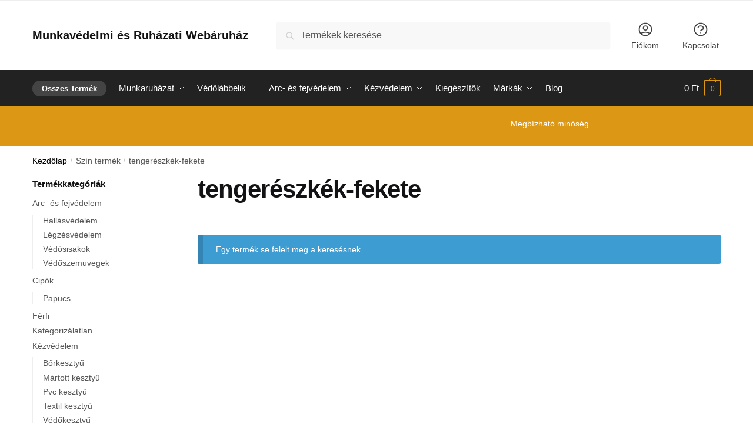

--- FILE ---
content_type: text/html; charset=UTF-8
request_url: https://munkavedelemaruhaz.hu/szin/tengereszkek-fekete/
body_size: 21026
content:
<!doctype html>
<html lang="hu">
<head>
<meta charset="UTF-8">
<meta name="viewport" content="height=device-height, width=device-width, initial-scale=1">
<link rel="profile" href="https://gmpg.org/xfn/11">
<link rel="pingback" href="https://munkavedelemaruhaz.hu/xmlrpc.php">

<title>tengerészkék-fekete &#8211; Munkavédelmi és Ruházati Webáruház</title>
<meta name='robots' content='max-image-preview:large' />
<link rel='dns-prefetch' href='//www.googletagmanager.com' />
<link rel="alternate" type="application/rss+xml" title="Munkavédelmi és Ruházati Webáruház &raquo; hírcsatorna" href="https://munkavedelemaruhaz.hu/feed/" />
<link rel="alternate" type="application/rss+xml" title="Munkavédelmi és Ruházati Webáruház &raquo; hozzászólás hírcsatorna" href="https://munkavedelemaruhaz.hu/comments/feed/" />
<link rel="alternate" type="application/rss+xml" title="Munkavédelmi és Ruházati Webáruház &raquo; tengerészkék-fekete Szín hírforrás" href="https://munkavedelemaruhaz.hu/szin/tengereszkek-fekete/feed/" />
<style type="text/css">
@keyframes cgkit-loading { 0% { background-position: 100% 50%; } 100% { background-position: 0 50%; } }
body ul.products li.product.cgkit-swatch-loading .woocommerce-image__wrapper,
body ul.products li.product.cgkit-swatch-loading .woocommerce-card__header > * { color: transparent !important; background: linear-gradient(100deg, #ececec 30%, #f5f5f5 50%, #ececec 70%); border-radius: 5px; background-size: 400%; animation: cgkit-loading 1.2s ease-in-out infinite; }
body ul.products li.product.cgkit-swatch-loading .woocommerce-image__wrapper > *,
body ul.products li.product.cgkit-swatch-loading .woocommerce-card__header > * > * { visibility: hidden; }
ul.products li.product.cgkit-swatch-loading .woocommerce-card__header .product__categories,
ul.products li.product.cgkit-swatch-loading .woocommerce-card__header .woocommerce-loop-product__title,
ul.products li.product.cgkit-swatch-loading .woocommerce-card__header .price { display: table; width: auto;  }
ul.products li.product.cgkit-swatch-loading .woocommerce-card__header .star-rating:before { visibility: hidden; }
</style>
	<script type="text/javascript">
/* <![CDATA[ */
window._wpemojiSettings = {"baseUrl":"https:\/\/s.w.org\/images\/core\/emoji\/15.0.3\/72x72\/","ext":".png","svgUrl":"https:\/\/s.w.org\/images\/core\/emoji\/15.0.3\/svg\/","svgExt":".svg","source":{"concatemoji":"https:\/\/munkavedelemaruhaz.hu\/wp-includes\/js\/wp-emoji-release.min.js?ver=6.6.4"}};
/*! This file is auto-generated */
!function(i,n){var o,s,e;function c(e){try{var t={supportTests:e,timestamp:(new Date).valueOf()};sessionStorage.setItem(o,JSON.stringify(t))}catch(e){}}function p(e,t,n){e.clearRect(0,0,e.canvas.width,e.canvas.height),e.fillText(t,0,0);var t=new Uint32Array(e.getImageData(0,0,e.canvas.width,e.canvas.height).data),r=(e.clearRect(0,0,e.canvas.width,e.canvas.height),e.fillText(n,0,0),new Uint32Array(e.getImageData(0,0,e.canvas.width,e.canvas.height).data));return t.every(function(e,t){return e===r[t]})}function u(e,t,n){switch(t){case"flag":return n(e,"\ud83c\udff3\ufe0f\u200d\u26a7\ufe0f","\ud83c\udff3\ufe0f\u200b\u26a7\ufe0f")?!1:!n(e,"\ud83c\uddfa\ud83c\uddf3","\ud83c\uddfa\u200b\ud83c\uddf3")&&!n(e,"\ud83c\udff4\udb40\udc67\udb40\udc62\udb40\udc65\udb40\udc6e\udb40\udc67\udb40\udc7f","\ud83c\udff4\u200b\udb40\udc67\u200b\udb40\udc62\u200b\udb40\udc65\u200b\udb40\udc6e\u200b\udb40\udc67\u200b\udb40\udc7f");case"emoji":return!n(e,"\ud83d\udc26\u200d\u2b1b","\ud83d\udc26\u200b\u2b1b")}return!1}function f(e,t,n){var r="undefined"!=typeof WorkerGlobalScope&&self instanceof WorkerGlobalScope?new OffscreenCanvas(300,150):i.createElement("canvas"),a=r.getContext("2d",{willReadFrequently:!0}),o=(a.textBaseline="top",a.font="600 32px Arial",{});return e.forEach(function(e){o[e]=t(a,e,n)}),o}function t(e){var t=i.createElement("script");t.src=e,t.defer=!0,i.head.appendChild(t)}"undefined"!=typeof Promise&&(o="wpEmojiSettingsSupports",s=["flag","emoji"],n.supports={everything:!0,everythingExceptFlag:!0},e=new Promise(function(e){i.addEventListener("DOMContentLoaded",e,{once:!0})}),new Promise(function(t){var n=function(){try{var e=JSON.parse(sessionStorage.getItem(o));if("object"==typeof e&&"number"==typeof e.timestamp&&(new Date).valueOf()<e.timestamp+604800&&"object"==typeof e.supportTests)return e.supportTests}catch(e){}return null}();if(!n){if("undefined"!=typeof Worker&&"undefined"!=typeof OffscreenCanvas&&"undefined"!=typeof URL&&URL.createObjectURL&&"undefined"!=typeof Blob)try{var e="postMessage("+f.toString()+"("+[JSON.stringify(s),u.toString(),p.toString()].join(",")+"));",r=new Blob([e],{type:"text/javascript"}),a=new Worker(URL.createObjectURL(r),{name:"wpTestEmojiSupports"});return void(a.onmessage=function(e){c(n=e.data),a.terminate(),t(n)})}catch(e){}c(n=f(s,u,p))}t(n)}).then(function(e){for(var t in e)n.supports[t]=e[t],n.supports.everything=n.supports.everything&&n.supports[t],"flag"!==t&&(n.supports.everythingExceptFlag=n.supports.everythingExceptFlag&&n.supports[t]);n.supports.everythingExceptFlag=n.supports.everythingExceptFlag&&!n.supports.flag,n.DOMReady=!1,n.readyCallback=function(){n.DOMReady=!0}}).then(function(){return e}).then(function(){var e;n.supports.everything||(n.readyCallback(),(e=n.source||{}).concatemoji?t(e.concatemoji):e.wpemoji&&e.twemoji&&(t(e.twemoji),t(e.wpemoji)))}))}((window,document),window._wpemojiSettings);
/* ]]> */
</script>

<style id='wp-emoji-styles-inline-css' type='text/css'>

	img.wp-smiley, img.emoji {
		display: inline !important;
		border: none !important;
		box-shadow: none !important;
		height: 1em !important;
		width: 1em !important;
		margin: 0 0.07em !important;
		vertical-align: -0.1em !important;
		background: none !important;
		padding: 0 !important;
	}
</style>
<link rel='stylesheet' id='wp-block-library-css' href='https://munkavedelemaruhaz.hu/wp-includes/css/dist/block-library/style.min.css?ver=6.6.4' type='text/css' media='all' />
<style id='global-styles-inline-css' type='text/css'>
:root{--wp--preset--aspect-ratio--square: 1;--wp--preset--aspect-ratio--4-3: 4/3;--wp--preset--aspect-ratio--3-4: 3/4;--wp--preset--aspect-ratio--3-2: 3/2;--wp--preset--aspect-ratio--2-3: 2/3;--wp--preset--aspect-ratio--16-9: 16/9;--wp--preset--aspect-ratio--9-16: 9/16;--wp--preset--color--black: #000000;--wp--preset--color--cyan-bluish-gray: #abb8c3;--wp--preset--color--white: #ffffff;--wp--preset--color--pale-pink: #f78da7;--wp--preset--color--vivid-red: #cf2e2e;--wp--preset--color--luminous-vivid-orange: #ff6900;--wp--preset--color--luminous-vivid-amber: #fcb900;--wp--preset--color--light-green-cyan: #7bdcb5;--wp--preset--color--vivid-green-cyan: #00d084;--wp--preset--color--pale-cyan-blue: #8ed1fc;--wp--preset--color--vivid-cyan-blue: #0693e3;--wp--preset--color--vivid-purple: #9b51e0;--wp--preset--gradient--vivid-cyan-blue-to-vivid-purple: linear-gradient(135deg,rgba(6,147,227,1) 0%,rgb(155,81,224) 100%);--wp--preset--gradient--light-green-cyan-to-vivid-green-cyan: linear-gradient(135deg,rgb(122,220,180) 0%,rgb(0,208,130) 100%);--wp--preset--gradient--luminous-vivid-amber-to-luminous-vivid-orange: linear-gradient(135deg,rgba(252,185,0,1) 0%,rgba(255,105,0,1) 100%);--wp--preset--gradient--luminous-vivid-orange-to-vivid-red: linear-gradient(135deg,rgba(255,105,0,1) 0%,rgb(207,46,46) 100%);--wp--preset--gradient--very-light-gray-to-cyan-bluish-gray: linear-gradient(135deg,rgb(238,238,238) 0%,rgb(169,184,195) 100%);--wp--preset--gradient--cool-to-warm-spectrum: linear-gradient(135deg,rgb(74,234,220) 0%,rgb(151,120,209) 20%,rgb(207,42,186) 40%,rgb(238,44,130) 60%,rgb(251,105,98) 80%,rgb(254,248,76) 100%);--wp--preset--gradient--blush-light-purple: linear-gradient(135deg,rgb(255,206,236) 0%,rgb(152,150,240) 100%);--wp--preset--gradient--blush-bordeaux: linear-gradient(135deg,rgb(254,205,165) 0%,rgb(254,45,45) 50%,rgb(107,0,62) 100%);--wp--preset--gradient--luminous-dusk: linear-gradient(135deg,rgb(255,203,112) 0%,rgb(199,81,192) 50%,rgb(65,88,208) 100%);--wp--preset--gradient--pale-ocean: linear-gradient(135deg,rgb(255,245,203) 0%,rgb(182,227,212) 50%,rgb(51,167,181) 100%);--wp--preset--gradient--electric-grass: linear-gradient(135deg,rgb(202,248,128) 0%,rgb(113,206,126) 100%);--wp--preset--gradient--midnight: linear-gradient(135deg,rgb(2,3,129) 0%,rgb(40,116,252) 100%);--wp--preset--font-size--small: clamp(1rem, 1rem + ((1vw - 0.2rem) * 0.368), 1.2rem);--wp--preset--font-size--medium: clamp(1rem, 1rem + ((1vw - 0.2rem) * 0.92), 1.5rem);--wp--preset--font-size--large: clamp(1.5rem, 1.5rem + ((1vw - 0.2rem) * 0.92), 2rem);--wp--preset--font-size--x-large: clamp(1.5rem, 1.5rem + ((1vw - 0.2rem) * 1.379), 2.25rem);--wp--preset--font-size--x-small: 0.85rem;--wp--preset--font-size--base: clamp(1rem, 1rem + ((1vw - 0.2rem) * 0.46), 1.25rem);--wp--preset--font-size--xx-large: clamp(2rem, 2rem + ((1vw - 0.2rem) * 1.839), 3rem);--wp--preset--font-size--xxx-large: clamp(2.25rem, 2.25rem + ((1vw - 0.2rem) * 3.218), 4rem);--wp--preset--spacing--20: 0.44rem;--wp--preset--spacing--30: 0.67rem;--wp--preset--spacing--40: 1rem;--wp--preset--spacing--50: 1.5rem;--wp--preset--spacing--60: 2.25rem;--wp--preset--spacing--70: 3.38rem;--wp--preset--spacing--80: 5.06rem;--wp--preset--spacing--small: clamp(.25rem, 2.5vw, 0.75rem);--wp--preset--spacing--medium: clamp(1rem, 4vw, 2rem);--wp--preset--spacing--large: clamp(1.25rem, 6vw, 3rem);--wp--preset--spacing--x-large: clamp(3rem, 7vw, 5rem);--wp--preset--spacing--xx-large: clamp(4rem, 9vw, 7rem);--wp--preset--spacing--xxx-large: clamp(5rem, 12vw, 9rem);--wp--preset--spacing--xxxx-large: clamp(6rem, 14vw, 13rem);--wp--preset--shadow--natural: 6px 6px 9px rgba(0, 0, 0, 0.2);--wp--preset--shadow--deep: 12px 12px 50px rgba(0, 0, 0, 0.4);--wp--preset--shadow--sharp: 6px 6px 0px rgba(0, 0, 0, 0.2);--wp--preset--shadow--outlined: 6px 6px 0px -3px rgba(255, 255, 255, 1), 6px 6px rgba(0, 0, 0, 1);--wp--preset--shadow--crisp: 6px 6px 0px rgba(0, 0, 0, 1);--wp--custom--line-height--none: 1;--wp--custom--line-height--tight: 1.1;--wp--custom--line-height--snug: 1.2;--wp--custom--line-height--normal: 1.5;--wp--custom--line-height--relaxed: 1.625;--wp--custom--line-height--loose: 2;--wp--custom--line-height--body: 1.618;}:root { --wp--style--global--content-size: 900px;--wp--style--global--wide-size: 1190px; }:where(body) { margin: 0; }.wp-site-blocks { padding-top: var(--wp--style--root--padding-top); padding-bottom: var(--wp--style--root--padding-bottom); }.has-global-padding { padding-right: var(--wp--style--root--padding-right); padding-left: var(--wp--style--root--padding-left); }.has-global-padding > .alignfull { margin-right: calc(var(--wp--style--root--padding-right) * -1); margin-left: calc(var(--wp--style--root--padding-left) * -1); }.has-global-padding :where(:not(.alignfull.is-layout-flow) > .has-global-padding:not(.wp-block-block, .alignfull)) { padding-right: 0; padding-left: 0; }.has-global-padding :where(:not(.alignfull.is-layout-flow) > .has-global-padding:not(.wp-block-block, .alignfull)) > .alignfull { margin-left: 0; margin-right: 0; }.wp-site-blocks > .alignleft { float: left; margin-right: 2em; }.wp-site-blocks > .alignright { float: right; margin-left: 2em; }.wp-site-blocks > .aligncenter { justify-content: center; margin-left: auto; margin-right: auto; }:where(.wp-site-blocks) > * { margin-block-start: var(--wp--preset--spacing--medium); margin-block-end: 0; }:where(.wp-site-blocks) > :first-child { margin-block-start: 0; }:where(.wp-site-blocks) > :last-child { margin-block-end: 0; }:root { --wp--style--block-gap: var(--wp--preset--spacing--medium); }:root :where(.is-layout-flow) > :first-child{margin-block-start: 0;}:root :where(.is-layout-flow) > :last-child{margin-block-end: 0;}:root :where(.is-layout-flow) > *{margin-block-start: var(--wp--preset--spacing--medium);margin-block-end: 0;}:root :where(.is-layout-constrained) > :first-child{margin-block-start: 0;}:root :where(.is-layout-constrained) > :last-child{margin-block-end: 0;}:root :where(.is-layout-constrained) > *{margin-block-start: var(--wp--preset--spacing--medium);margin-block-end: 0;}:root :where(.is-layout-flex){gap: var(--wp--preset--spacing--medium);}:root :where(.is-layout-grid){gap: var(--wp--preset--spacing--medium);}.is-layout-flow > .alignleft{float: left;margin-inline-start: 0;margin-inline-end: 2em;}.is-layout-flow > .alignright{float: right;margin-inline-start: 2em;margin-inline-end: 0;}.is-layout-flow > .aligncenter{margin-left: auto !important;margin-right: auto !important;}.is-layout-constrained > .alignleft{float: left;margin-inline-start: 0;margin-inline-end: 2em;}.is-layout-constrained > .alignright{float: right;margin-inline-start: 2em;margin-inline-end: 0;}.is-layout-constrained > .aligncenter{margin-left: auto !important;margin-right: auto !important;}.is-layout-constrained > :where(:not(.alignleft):not(.alignright):not(.alignfull)){max-width: var(--wp--style--global--content-size);margin-left: auto !important;margin-right: auto !important;}.is-layout-constrained > .alignwide{max-width: var(--wp--style--global--wide-size);}body .is-layout-flex{display: flex;}.is-layout-flex{flex-wrap: wrap;align-items: center;}.is-layout-flex > :is(*, div){margin: 0;}body .is-layout-grid{display: grid;}.is-layout-grid > :is(*, div){margin: 0;}body{font-family: var(--wp--preset--font-family--primary);font-size: var(--wp--preset--font-size--base);--wp--style--root--padding-top: 0;--wp--style--root--padding-right: var(--wp--preset--spacing--medium);--wp--style--root--padding-bottom: 0;--wp--style--root--padding-left: var(--wp--preset--spacing--medium);}a:where(:not(.wp-element-button)){text-decoration: false;}:root :where(.wp-element-button, .wp-block-button__link){background-color: #32373c;border-width: 0;color: #fff;font-family: inherit;font-size: inherit;line-height: inherit;padding: calc(0.667em + 2px) calc(1.333em + 2px);text-decoration: none;}.has-black-color{color: var(--wp--preset--color--black) !important;}.has-cyan-bluish-gray-color{color: var(--wp--preset--color--cyan-bluish-gray) !important;}.has-white-color{color: var(--wp--preset--color--white) !important;}.has-pale-pink-color{color: var(--wp--preset--color--pale-pink) !important;}.has-vivid-red-color{color: var(--wp--preset--color--vivid-red) !important;}.has-luminous-vivid-orange-color{color: var(--wp--preset--color--luminous-vivid-orange) !important;}.has-luminous-vivid-amber-color{color: var(--wp--preset--color--luminous-vivid-amber) !important;}.has-light-green-cyan-color{color: var(--wp--preset--color--light-green-cyan) !important;}.has-vivid-green-cyan-color{color: var(--wp--preset--color--vivid-green-cyan) !important;}.has-pale-cyan-blue-color{color: var(--wp--preset--color--pale-cyan-blue) !important;}.has-vivid-cyan-blue-color{color: var(--wp--preset--color--vivid-cyan-blue) !important;}.has-vivid-purple-color{color: var(--wp--preset--color--vivid-purple) !important;}.has-black-background-color{background-color: var(--wp--preset--color--black) !important;}.has-cyan-bluish-gray-background-color{background-color: var(--wp--preset--color--cyan-bluish-gray) !important;}.has-white-background-color{background-color: var(--wp--preset--color--white) !important;}.has-pale-pink-background-color{background-color: var(--wp--preset--color--pale-pink) !important;}.has-vivid-red-background-color{background-color: var(--wp--preset--color--vivid-red) !important;}.has-luminous-vivid-orange-background-color{background-color: var(--wp--preset--color--luminous-vivid-orange) !important;}.has-luminous-vivid-amber-background-color{background-color: var(--wp--preset--color--luminous-vivid-amber) !important;}.has-light-green-cyan-background-color{background-color: var(--wp--preset--color--light-green-cyan) !important;}.has-vivid-green-cyan-background-color{background-color: var(--wp--preset--color--vivid-green-cyan) !important;}.has-pale-cyan-blue-background-color{background-color: var(--wp--preset--color--pale-cyan-blue) !important;}.has-vivid-cyan-blue-background-color{background-color: var(--wp--preset--color--vivid-cyan-blue) !important;}.has-vivid-purple-background-color{background-color: var(--wp--preset--color--vivid-purple) !important;}.has-black-border-color{border-color: var(--wp--preset--color--black) !important;}.has-cyan-bluish-gray-border-color{border-color: var(--wp--preset--color--cyan-bluish-gray) !important;}.has-white-border-color{border-color: var(--wp--preset--color--white) !important;}.has-pale-pink-border-color{border-color: var(--wp--preset--color--pale-pink) !important;}.has-vivid-red-border-color{border-color: var(--wp--preset--color--vivid-red) !important;}.has-luminous-vivid-orange-border-color{border-color: var(--wp--preset--color--luminous-vivid-orange) !important;}.has-luminous-vivid-amber-border-color{border-color: var(--wp--preset--color--luminous-vivid-amber) !important;}.has-light-green-cyan-border-color{border-color: var(--wp--preset--color--light-green-cyan) !important;}.has-vivid-green-cyan-border-color{border-color: var(--wp--preset--color--vivid-green-cyan) !important;}.has-pale-cyan-blue-border-color{border-color: var(--wp--preset--color--pale-cyan-blue) !important;}.has-vivid-cyan-blue-border-color{border-color: var(--wp--preset--color--vivid-cyan-blue) !important;}.has-vivid-purple-border-color{border-color: var(--wp--preset--color--vivid-purple) !important;}.has-vivid-cyan-blue-to-vivid-purple-gradient-background{background: var(--wp--preset--gradient--vivid-cyan-blue-to-vivid-purple) !important;}.has-light-green-cyan-to-vivid-green-cyan-gradient-background{background: var(--wp--preset--gradient--light-green-cyan-to-vivid-green-cyan) !important;}.has-luminous-vivid-amber-to-luminous-vivid-orange-gradient-background{background: var(--wp--preset--gradient--luminous-vivid-amber-to-luminous-vivid-orange) !important;}.has-luminous-vivid-orange-to-vivid-red-gradient-background{background: var(--wp--preset--gradient--luminous-vivid-orange-to-vivid-red) !important;}.has-very-light-gray-to-cyan-bluish-gray-gradient-background{background: var(--wp--preset--gradient--very-light-gray-to-cyan-bluish-gray) !important;}.has-cool-to-warm-spectrum-gradient-background{background: var(--wp--preset--gradient--cool-to-warm-spectrum) !important;}.has-blush-light-purple-gradient-background{background: var(--wp--preset--gradient--blush-light-purple) !important;}.has-blush-bordeaux-gradient-background{background: var(--wp--preset--gradient--blush-bordeaux) !important;}.has-luminous-dusk-gradient-background{background: var(--wp--preset--gradient--luminous-dusk) !important;}.has-pale-ocean-gradient-background{background: var(--wp--preset--gradient--pale-ocean) !important;}.has-electric-grass-gradient-background{background: var(--wp--preset--gradient--electric-grass) !important;}.has-midnight-gradient-background{background: var(--wp--preset--gradient--midnight) !important;}.has-small-font-size{font-size: var(--wp--preset--font-size--small) !important;}.has-medium-font-size{font-size: var(--wp--preset--font-size--medium) !important;}.has-large-font-size{font-size: var(--wp--preset--font-size--large) !important;}.has-x-large-font-size{font-size: var(--wp--preset--font-size--x-large) !important;}.has-x-small-font-size{font-size: var(--wp--preset--font-size--x-small) !important;}.has-base-font-size{font-size: var(--wp--preset--font-size--base) !important;}.has-xx-large-font-size{font-size: var(--wp--preset--font-size--xx-large) !important;}.has-xxx-large-font-size{font-size: var(--wp--preset--font-size--xxx-large) !important;}
:root :where(.wp-block-columns){margin-bottom: 0px;}
:root :where(.wp-block-pullquote){font-size: clamp(0.984em, 0.984rem + ((1vw - 0.2em) * 0.949), 1.5em);line-height: 1.6;}
:root :where(.wp-block-spacer){margin-top: 0 !important;}
</style>
<link rel='stylesheet' id='commercekit-ajax-search-css-css' href='https://munkavedelemaruhaz.hu/wp-content/plugins/commercegurus-commercekit/assets/css/ajax-search.css?ver=2.2.8' type='text/css' media='all' />
<link rel='stylesheet' id='commercekit-as-tooltip-css-css' href='https://munkavedelemaruhaz.hu/wp-content/plugins/commercegurus-commercekit/assets/css/commercegurus-as-tooltip.css?ver=2.2.8' type='text/css' media='all' />
<style id='woocommerce-inline-inline-css' type='text/css'>
.woocommerce form .form-row .required { visibility: visible; }
</style>
<link rel='stylesheet' id='brands-styles-css' href='https://munkavedelemaruhaz.hu/wp-content/plugins/woocommerce/assets/css/brands.css?ver=9.8.6' type='text/css' media='all' />
<link rel='stylesheet' id='shoptimizer-main-min-css' href='https://munkavedelemaruhaz.hu/wp-content/themes/shoptimizer/assets/css/main/main.min.css?ver=2.7.3' type='text/css' media='all' />
<link rel='stylesheet' id='shoptimizer-blog-min-css' href='https://munkavedelemaruhaz.hu/wp-content/themes/shoptimizer/assets/css/main/blog.min.css?ver=2.7.3' type='text/css' media='all' />
<link rel='stylesheet' id='shoptimizer-modal-min-css' href='https://munkavedelemaruhaz.hu/wp-content/themes/shoptimizer/assets/css/main/modal.min.css?ver=2.7.3' type='text/css' media='all' />
<link rel='stylesheet' id='shoptimizer-dynamic-style-css' href='https://munkavedelemaruhaz.hu/wp-content/themes/shoptimizer/assets/css/main/dynamic.css?ver=2.7.3' type='text/css' media='all' />
<link rel='stylesheet' id='shoptimizer-blocks-min-css' href='https://munkavedelemaruhaz.hu/wp-content/themes/shoptimizer/assets/css/main/blocks.min.css?ver=2.7.3' type='text/css' media='all' />
<link rel='stylesheet' id='tablepress-default-css' href='https://munkavedelemaruhaz.hu/wp-content/plugins/tablepress/css/build/default.css?ver=2.2.3' type='text/css' media='all' />
<link rel='stylesheet' id='woo-variation-swatches-css' href='https://munkavedelemaruhaz.hu/wp-content/plugins/woo-variation-swatches/assets/css/frontend.min.css?ver=1.1.19' type='text/css' media='all' />
<style id='woo-variation-swatches-inline-css' type='text/css'>
.variable-item:not(.radio-variable-item) { width : 30px; height : 30px; } .wvs-style-squared .button-variable-item { min-width : 30px; } .button-variable-item span { font-size : 16px; }
</style>
<link rel='stylesheet' id='woo-variation-swatches-theme-override-css' href='https://munkavedelemaruhaz.hu/wp-content/plugins/woo-variation-swatches/assets/css/wvs-theme-override.min.css?ver=1.1.19' type='text/css' media='all' />
<link rel='stylesheet' id='woo-variation-swatches-tooltip-css' href='https://munkavedelemaruhaz.hu/wp-content/plugins/woo-variation-swatches/assets/css/frontend-tooltip.min.css?ver=1.1.19' type='text/css' media='all' />
<style id='woo-variation-swatches-tooltip-inline-css' type='text/css'>
.variable-items-wrapper .wvs-has-image-tooltip:before{ border-color: rgba(51, 51, 51, 0.9) !important; background-color: rgba(51, 51, 51, 0.9) !important;}.variable-items-wrapper [data-wvstooltip]:before, .variable-items-wrapper .wvs-has-image-tooltip:before { background-color: rgba(51, 51, 51, 0.9) !important; color: #ffffff !important; }.variable-items-wrapper [data-wvstooltip]:after,.variable-items-wrapper .wvs-has-image-tooltip:after { border-top-color: rgba(51, 51, 51, 0.9) !important;}
</style>
<link rel='stylesheet' id='woo-variation-swatches-pro-css' href='https://munkavedelemaruhaz.hu/wp-content/plugins/woo-variation-swatches-pro/assets/css/frontend-pro.min.css?ver=1.1.9' type='text/css' media='all' />
<style id='woo-variation-swatches-pro-inline-css' type='text/css'>
.wvs-archive-variation-wrapper .variable-item:not(.radio-variable-item) { width : 30px; height : 30px; } .wvs-archive-variation-wrapper .variable-items-wrapper.squared .button-variable-item, .variable-items-wrapper.squared .button-variable-item { min-width : 30px; } .wvs-archive-variation-wrapper .button-variable-item span { font-size : 16px; } .wvs-style-squared .button-variable-wrapper.rounded .button-variable-item { width : 30px !important; } .wvs-large-variable-wrapper .variable-item:not(.radio-variable-item) { width : 40px; height : 40px; } .wvs-style-squared .wvs-large-variable-wrapper .button-variable-item { min-width : 40px; } .wvs-large-variable-wrapper .button-variable-item span { font-size : 16px; } .wvs-style-squared .button-variable-wrapper.rounded.wvs-large-variable-wrapper .button-variable-item { width : 40px !important; } .woo-variation-swatches .variable-items-wrapper .variable-item:not(.radio-variable-item) { box-shadow : 0 0 0 1px rgba(0, 0, 0, 0.3) !important; } .woo-variation-swatches .variable-items-wrapper .button-variable-item span, .woo-variation-swatches .variable-items-wrapper .radio-variable-item label, .woo-variation-swatches .wvs-archive-variation-wrapper .reset_variations a { color : #000000 !important; } .woo-variation-swatches .variable-items-wrapper .variable-item:not(.radio-variable-item) { background-color : #FFFFFF !important; } .woo-variation-swatches .variable-items-wrapper .button-variable-item.selected span, .woo-variation-swatches .variable-items-wrapper .radio-variable-item.selected label { color : #000000 !important; } .woo-variation-swatches .variable-items-wrapper .variable-item:not(.radio-variable-item).selected { background-color : #FFFFFF !important; } .woo-variation-swatches .variable-items-wrapper .variable-item:not(.radio-variable-item).selected { box-shadow : 0 0 0 2px #000000 !important; } .woo-variation-swatches .variable-items-wrapper .variable-item:not(.radio-variable-item):hover, .woo-variation-swatches .variable-items-wrapper .variable-item:not(.radio-variable-item).selected:hover { box-shadow : 0 0 0 3px #000000 !important; } .woo-variation-swatches .variable-items-wrapper .button-variable-item:hover span, .woo-variation-swatches .variable-items-wrapper .button-variable-item.selected:hover span, .woo-variation-swatches .variable-items-wrapper .radio-variable-item:hover label, .woo-variation-swatches .variable-items-wrapper .radio-variable-item.selected:hover label { color : #000000 !important; } .woo-variation-swatches .variable-items-wrapper .variable-item:not(.radio-variable-item):hover, .woo-variation-swatches .variable-items-wrapper .variable-item:not(.radio-variable-item).selected:hover { background-color : #FFFFFF !important; }
</style>
<link rel='stylesheet' id='woo-variation-swatches-pro-theme-override-css' href='https://munkavedelemaruhaz.hu/wp-content/plugins/woo-variation-swatches-pro/assets/css/wvs-pro-theme-override.min.css?ver=1.1.9' type='text/css' media='all' />
<link rel='stylesheet' id='shoptimizer-woocommerce-min-css' href='https://munkavedelemaruhaz.hu/wp-content/themes/shoptimizer/assets/css/main/woocommerce.min.css?ver=2.7.3' type='text/css' media='all' />
<script type="text/template" id="tmpl-variation-template">
	<div class="woocommerce-variation-description">{{{ data.variation.variation_description }}}</div>
	<div class="woocommerce-variation-price">{{{ data.variation.price_html }}}</div>
	<div class="woocommerce-variation-availability">{{{ data.variation.availability_html }}}</div>
</script>
<script type="text/template" id="tmpl-unavailable-variation-template">
	<p role="alert">Sajnáljuk, ez a termék nem elérhető. Kérlek, válassz egy másik kombinációt.</p>
</script>

<script type="text/template" id="tmpl-wvs-variation-template">
    {{{ data.price_html }}}
    <div class="woocommerce-variation-availability">{{{ data.variation.availability_html }}}</div>
</script>
<script type="text/javascript" src="https://munkavedelemaruhaz.hu/wp-includes/js/jquery/jquery.min.js?ver=3.7.1" id="jquery-core-js"></script>
<script type="text/javascript" src="https://munkavedelemaruhaz.hu/wp-includes/js/jquery/jquery-migrate.min.js?ver=3.4.1" id="jquery-migrate-js"></script>
<script type="text/javascript" src="https://munkavedelemaruhaz.hu/wp-content/plugins/woocommerce/assets/js/jquery-blockui/jquery.blockUI.min.js?ver=2.7.0-wc.9.8.6" id="jquery-blockui-js" data-wp-strategy="defer"></script>
<script type="text/javascript" id="wc-add-to-cart-js-extra">
/* <![CDATA[ */
var wc_add_to_cart_params = {"ajax_url":"\/wp-admin\/admin-ajax.php","wc_ajax_url":"\/?wc-ajax=%%endpoint%%","i18n_view_cart":"Kos\u00e1r","cart_url":"https:\/\/munkavedelemaruhaz.hu\/kosar\/","is_cart":"","cart_redirect_after_add":"no"};
/* ]]> */
</script>
<script type="text/javascript" src="https://munkavedelemaruhaz.hu/wp-content/plugins/woocommerce/assets/js/frontend/add-to-cart.min.js?ver=9.8.6" id="wc-add-to-cart-js" defer="defer" data-wp-strategy="defer"></script>
<script type="text/javascript" src="https://munkavedelemaruhaz.hu/wp-content/plugins/woocommerce/assets/js/js-cookie/js.cookie.min.js?ver=2.1.4-wc.9.8.6" id="js-cookie-js" data-wp-strategy="defer"></script>

<!-- Google tag (gtag.js) snippet added by Site Kit -->
<!-- Google Analytics snippet added by Site Kit -->
<script type="text/javascript" src="https://www.googletagmanager.com/gtag/js?id=GT-NM8LDF36" id="google_gtagjs-js" async></script>
<script type="text/javascript" id="google_gtagjs-js-after">
/* <![CDATA[ */
window.dataLayer = window.dataLayer || [];function gtag(){dataLayer.push(arguments);}
gtag("set","linker",{"domains":["munkavedelemaruhaz.hu"]});
gtag("js", new Date());
gtag("set", "developer_id.dZTNiMT", true);
gtag("config", "GT-NM8LDF36");
 window._googlesitekit = window._googlesitekit || {}; window._googlesitekit.throttledEvents = []; window._googlesitekit.gtagEvent = (name, data) => { var key = JSON.stringify( { name, data } ); if ( !! window._googlesitekit.throttledEvents[ key ] ) { return; } window._googlesitekit.throttledEvents[ key ] = true; setTimeout( () => { delete window._googlesitekit.throttledEvents[ key ]; }, 5 ); gtag( "event", name, { ...data, event_source: "site-kit" } ); }; 
/* ]]> */
</script>
<link rel="https://api.w.org/" href="https://munkavedelemaruhaz.hu/wp-json/" /><link rel="EditURI" type="application/rsd+xml" title="RSD" href="https://munkavedelemaruhaz.hu/xmlrpc.php?rsd" />
<meta name="generator" content="WordPress 6.6.4" />
<meta name="generator" content="WooCommerce 9.8.6" />
	<script type="text/javascript"> var commercekit_ajs = {"ajax_url":"\/?commercekit-ajax","ajax_search":1,"char_count":3,"action":"commercekit_ajax_search","loader_icon":"https:\/\/munkavedelemaruhaz.hu\/wp-content\/plugins\/commercegurus-commercekit\/assets\/images\/loader2.gif","no_results_text":"Nincs tal\u00e1lat","placeholder_text":"Term\u00e9kek keres\u00e9se","other_result_text":"M\u00e1s Tal\u00e1latok","view_all_text":"\u00d6sszes Tal\u00e1lat","no_other_text":"No other results","other_all_text":"View all other results","ajax_url_product":"https:\/\/munkavedelemaruhaz.hu\/?cgkit_ajax_search_product=1","ajax_url_post":"https:\/\/munkavedelemaruhaz.hu\/?cgkit_ajax_search_post=1","fast_ajax_search":0,"ajs_other_results":1,"layout":"product"}; var commercekit_pdp = {"pdp_thumbnails":4,"pdp_lightbox":1,"pdp_gallery_layout":"grid-3-1-2","pdp_sticky_atc":1,"cgkit_sticky_hdr_class":"body.sticky-m header.site-header"}; var commercekit_as = {"as_activate_atc":0,"cgkit_attr_gal":0,"as_swatch_link":1,"as_enable_tooltips":1,"swatches_ajax":0}; </script>
	<meta name="generator" content="Site Kit by Google 1.170.0" />
	<noscript><style>.woocommerce-product-gallery{ opacity: 1 !important; }</style></noscript>
	
<!-- Google Tag Manager snippet added by Site Kit -->
<script type="text/javascript">
/* <![CDATA[ */

			( function( w, d, s, l, i ) {
				w[l] = w[l] || [];
				w[l].push( {'gtm.start': new Date().getTime(), event: 'gtm.js'} );
				var f = d.getElementsByTagName( s )[0],
					j = d.createElement( s ), dl = l != 'dataLayer' ? '&l=' + l : '';
				j.async = true;
				j.src = 'https://www.googletagmanager.com/gtm.js?id=' + i + dl;
				f.parentNode.insertBefore( j, f );
			} )( window, document, 'script', 'dataLayer', 'GTM-KRGHKRXD' );
			
/* ]]> */
</script>

<!-- End Google Tag Manager snippet added by Site Kit -->
<link rel="icon" href="https://munkavedelemaruhaz.hu/wp-content/uploads/2021/07/cropped-image-2-32x32.jpg" sizes="32x32" />
<link rel="icon" href="https://munkavedelemaruhaz.hu/wp-content/uploads/2021/07/cropped-image-2-192x192.jpg" sizes="192x192" />
<link rel="apple-touch-icon" href="https://munkavedelemaruhaz.hu/wp-content/uploads/2021/07/cropped-image-2-180x180.jpg" />
<meta name="msapplication-TileImage" content="https://munkavedelemaruhaz.hu/wp-content/uploads/2021/07/cropped-image-2-270x270.jpg" />
		<style type="text/css" id="wp-custom-css">
			.shoptimizer-primary-navigation {
	z-index: 99;
}

woocommerce-Price-currencySymbol {display: none;}


/


		</style>
		<style id="hucommerce-theme-fix">
</style>
<style id="kirki-inline-styles">.site-header .custom-logo-link img{height:38px;}.is_stuck .logo-mark{width:60px;}.is_stuck .primary-navigation.with-logo .menu-primary-menu-container{margin-left:60px;}.price ins, .summary .yith-wcwl-add-to-wishlist a:before, .site .commercekit-wishlist a i:before, .commercekit-wishlist-table .price, .commercekit-wishlist-table .price ins, .commercekit-ajs-product-price, .commercekit-ajs-product-price ins, .widget-area .widget.widget_categories a:hover, #secondary .widget ul li a:hover, #secondary.widget-area .widget li.chosen a, .widget-area .widget a:hover, #secondary .widget_recent_comments ul li a:hover, .woocommerce-pagination .page-numbers li .page-numbers.current, div.product p.price, body:not(.mobile-toggled) .main-navigation ul.menu li.full-width.menu-item-has-children ul li.highlight > a, body:not(.mobile-toggled) .main-navigation ul.menu li.full-width.menu-item-has-children ul li.highlight > a:hover, #secondary .widget ins span.amount, #secondary .widget ins span.amount span, .search-results article h2 a:hover{color:#dc9814;}.spinner > div, .widget_price_filter .ui-slider .ui-slider-range, .widget_price_filter .ui-slider .ui-slider-handle, #page .woocommerce-tabs ul.tabs li span, #secondary.widget-area .widget .tagcloud a:hover, .widget-area .widget.widget_product_tag_cloud a:hover, footer .mc4wp-form input[type="submit"], #payment .payment_methods li.woocommerce-PaymentMethod > input[type=radio]:first-child:checked + label:before, #payment .payment_methods li.wc_payment_method > input[type=radio]:first-child:checked + label:before, #shipping_method > li > input[type=radio]:first-child:checked + label:before, ul#shipping_method li:only-child label:before, .image-border .elementor-image:after, ul.products li.product .yith-wcwl-wishlistexistsbrowse a:before, ul.products li.product .yith-wcwl-wishlistaddedbrowse a:before, ul.products li.product .yith-wcwl-add-button a:before, .summary .yith-wcwl-add-to-wishlist a:before, li.product .commercekit-wishlist a em.cg-wishlist-t:before, li.product .commercekit-wishlist a em.cg-wishlist:before, .site .commercekit-wishlist a i:before, .summary .commercekit-wishlist a i.cg-wishlist-t:before, #page .woocommerce-tabs ul.tabs li a span, .commercekit-atc-tab-links li a span, .main-navigation ul li a span strong, .widget_layered_nav ul.woocommerce-widget-layered-nav-list li.chosen:before{background-color:#dc9814;}.woocommerce-tabs .tabs li a::after, .commercekit-atc-tab-links li a:after{border-color:#dc9814;}a{color:#1e68c4;}a:hover{color:#111;}body{background-color:#ffffff;}.col-full.topbar-wrapper{background-color:#fff;border-bottom-color:#eee;}.top-bar, .top-bar a{color:#323232;}body:not(.header-4) .site-header, .header-4-container{background-color:#fff;}.fa.menu-item, .ri.menu-item{border-left-color:#eee;}.header-4 .search-trigger span{border-right-color:#eee;}.header-widget-region{background-color:#dc9814;}.header-widget-region, .header-widget-region a{color:#fff;}.button, .button:hover, .wc-proceed-to-checkout .checkout-button.button:hover, .commercekit-wishlist-table button, input[type=submit], ul.products li.product .button, ul.products li.product .added_to_cart, ul.wc-block-grid__products .wp-block-button__link, ul.wc-block-grid__products .wp-block-button__link:hover, .site .widget_shopping_cart a.button.checkout, .woocommerce #respond input#submit.alt, .main-navigation ul.menu ul li a.button, .main-navigation ul.menu ul li a.button:hover, body .main-navigation ul.menu li.menu-item-has-children.full-width > .sub-menu-wrapper li a.button:hover, .main-navigation ul.menu li.menu-item-has-children.full-width > .sub-menu-wrapper li:hover a.added_to_cart, .site div.wpforms-container-full .wpforms-form button[type=submit], .product .cart .single_add_to_cart_button, .woocommerce-cart p.return-to-shop a, .elementor-row .feature p a, .image-feature figcaption span{color:#fff;}.single-product div.product form.cart .button.added::before, #payment .place-order .button:before, .cart-collaterals .checkout-button:before, .widget_shopping_cart .buttons .checkout:before{background-color:#fff;}.button, input[type=submit], ul.products li.product .button, .commercekit-wishlist-table button, .woocommerce #respond input#submit.alt, .product .cart .single_add_to_cart_button, .widget_shopping_cart a.button.checkout, .main-navigation ul.menu li.menu-item-has-children.full-width > .sub-menu-wrapper li a.added_to_cart, .site div.wpforms-container-full .wpforms-form button[type=submit], ul.products li.product .added_to_cart, ul.wc-block-grid__products .wp-block-button__link, .woocommerce-cart p.return-to-shop a, .elementor-row .feature a, .image-feature figcaption span{background-color:#3bb54a;}.widget_shopping_cart a.button.checkout{border-color:#3bb54a;}.button:hover, [type="submit"]:hover, .commercekit-wishlist-table button:hover, ul.products li.product .button:hover, #place_order[type="submit"]:hover, body .woocommerce #respond input#submit.alt:hover, .product .cart .single_add_to_cart_button:hover, .main-navigation ul.menu li.menu-item-has-children.full-width > .sub-menu-wrapper li a.added_to_cart:hover, .site div.wpforms-container-full .wpforms-form button[type=submit]:hover, .site div.wpforms-container-full .wpforms-form button[type=submit]:focus, ul.products li.product .added_to_cart:hover, ul.wc-block-grid__products .wp-block-button__link:hover, .widget_shopping_cart a.button.checkout:hover, .woocommerce-cart p.return-to-shop a:hover{background-color:#009245;}.widget_shopping_cart a.button.checkout:hover{border-color:#009245;}.onsale, .product-label, .wc-block-grid__product-onsale{background-color:#3bb54a;color:#fff;}.content-area .summary .onsale{color:#3bb54a;}.summary .product-label:before, .product-details-wrapper .product-label:before{border-right-color:#3bb54a;}.entry-content .testimonial-entry-title:after, .cart-summary .widget li strong::before, p.stars.selected a.active::before, p.stars:hover a::before, p.stars.selected a:not(.active)::before{color:#ee9e13;}.star-rating > span:before{background-color:#ee9e13;}header.woocommerce-products-header, .shoptimizer-category-banner{background-color:#ffffff;}.term-description p, .term-description a, .term-description a:hover, .shoptimizer-category-banner h1, .shoptimizer-category-banner .taxonomy-description p{color:#222;}.single-product .site-content .col-full{background-color:#ffffff;}.call-back-feature a{background-color:#dc9814;}.call-back-feature a, .site-content div.call-back-feature a:hover{color:#fff;}ul.checkout-bar:before, .woocommerce-checkout .checkout-bar li.active:after, ul.checkout-bar li.visited:after{background-color:#3bb54a;}.below-content .widget .ri{color:#999;}.below-content .widget svg{stroke:#999;}footer.site-footer, footer.copyright{background-color:#111;color:#ccc;}.site footer.site-footer .widget .widget-title, .site-footer .widget.widget_block h2{color:#fff;}footer.site-footer a:not(.button), footer.copyright a{color:#999;}footer.site-footer a:not(.button):hover, footer.copyright a:hover{color:#fff;}footer.site-footer li a:after{border-color:#fff;}.top-bar{font-size:14px;}.menu-primary-menu-container > ul > li > a span:before{border-color:#dc9814;}.secondary-navigation .menu a, .ri.menu-item:before, .fa.menu-item:before{color:#404040;}.secondary-navigation .icon-wrapper svg{stroke:#404040;}.site-header-cart a.cart-contents .count, .site-header-cart a.cart-contents .count:after{border-color:#dc9814;}.site-header-cart a.cart-contents .count, .shoptimizer-cart-icon i{color:#dc9814;}.site-header-cart a.cart-contents:hover .count, .site-header-cart a.cart-contents:hover .count{background-color:#dc9814;}.site-header-cart .cart-contents{color:#fff;}.header-widget-region .widget{padding-top:12px;padding-bottom:12px;}.site .header-widget-region p, .site .header-widget-region li{font-size:14px;}.col-full, .single-product .site-content .shoptimizer-sticky-add-to-cart .col-full, body .woocommerce-message, .single-product .site-content .commercekit-sticky-add-to-cart .col-full, .wc-block-components-notice-banner{max-width:1170px;}.product-details-wrapper, .single-product .woocommerce-Tabs-panel, .single-product .archive-header .woocommerce-breadcrumb, .plp-below.archive.woocommerce .archive-header .woocommerce-breadcrumb, .related.products, .site-content #sspotReviews:not([data-shortcode="1"]), .upsells.products, .composite_summary, .composite_wrap, .wc-prl-recommendations, .yith-wfbt-section.woocommerce{max-width:calc(1170px + 5.2325em);}.main-navigation ul li.menu-item-has-children.full-width .container, .single-product .woocommerce-error{max-width:1170px;}.below-content .col-full, footer .col-full{max-width:calc(1170px + 40px);}#secondary{width:17%;}.content-area{width:76%;}body, button, input, select, option, textarea, h6{font-family:sans-serif;}.menu-primary-menu-container > ul > li > a, .site-header-cart .cart-contents{font-family:sans-serif;font-size:15px;letter-spacing:0px;}.main-navigation ul.menu ul li > a, .main-navigation ul.nav-menu ul li > a, .main-navigation ul.menu ul li.nolink{font-family:sans-serif;}.main-navigation ul.menu li.menu-item-has-children.full-width > .sub-menu-wrapper li.menu-item-has-children > a, .main-navigation ul.menu li.menu-item-has-children.full-width > .sub-menu-wrapper li.heading > a, .main-navigation ul.menu li.menu-item-has-children.full-width > .sub-menu-wrapper li.nolink > span{font-family:sans-serif;font-size:15px;font-weight:600;letter-spacing:0px;color:#111;}.entry-content{font-family:sans-serif;}h1{font-family:sans-serif;}h2{font-family:sans-serif;}h3{font-family:sans-serif;}h4{font-family:sans-serif;}h5{font-family:sans-serif;}blockquote p{font-family:sans-serif;}.widget .widget-title, .widget .widgettitle, .widget.widget_block h2{font-family:sans-serif;font-size:15px;font-weight:600;}body.single-post h1{font-family:sans-serif;}.term-description, .shoptimizer-category-banner .taxonomy-description{font-family:sans-serif;}.content-area ul.products li.product .woocommerce-loop-product__title, .content-area ul.products li.product h2, ul.products li.product .woocommerce-loop-product__title, ul.products li.product .woocommerce-loop-product__title, .main-navigation ul.menu ul li.product .woocommerce-loop-product__title a, .wc-block-grid__product .wc-block-grid__product-title{font-family:sans-serif;font-size:15px;font-weight:600;}.summary h1{font-family:sans-serif;font-weight:600;}body .woocommerce #respond input#submit.alt, body .woocommerce a.button.alt, body .woocommerce button.button.alt, body .woocommerce input.button.alt, .product .cart .single_add_to_cart_button, .shoptimizer-sticky-add-to-cart__content-button a.button, .widget_shopping_cart a.button.checkout, #cgkit-tab-commercekit-sticky-atc-title button, #cgkit-mobile-commercekit-sticky-atc button{font-family:sans-serif;font-weight:600;letter-spacing:0px;text-transform:none;}@media (max-width: 992px){.main-header, .site-branding{height:70px;}.main-header .site-header-cart{top:calc(-14px + 70px / 2);}.sticky-m .mobile-filter, .sticky-m #cgkitpf-horizontal{top:70px;}.sticky-m .commercekit-atc-sticky-tabs{top:calc(70px - 1px);}.m-search-bh.sticky-m .commercekit-atc-sticky-tabs, .m-search-toggled.sticky-m .commercekit-atc-sticky-tabs{top:calc(70px + 60px - 1px);}.m-search-bh.sticky-m .mobile-filter, .m-search-toggled.sticky-m .mobile-filter, .m-search-bh.sticky-m #cgkitpf-horizontal, .m-search-toggled.sticky-m #cgkitpf-horizontal{top:calc(70px + 60px);}.sticky-m .cg-layout-vertical-scroll .cg-thumb-swiper{top:calc(70px + 10px);}body.theme-shoptimizer .site-header .custom-logo-link img, body.wp-custom-logo .site-header .custom-logo-link img{height:22px;}.m-search-bh .site-search, .m-search-toggled .site-search, .site-branding button.menu-toggle, .site-branding button.menu-toggle:hover{background-color:#fff;}.menu-toggle .bar, .site-header-cart a.cart-contents:hover .count{background-color:#111;}.menu-toggle .bar-text, .menu-toggle:hover .bar-text, .site-header-cart a.cart-contents .count{color:#111;}.mobile-search-toggle svg, .mobile-myaccount svg{stroke:#111;}.site-header-cart a.cart-contents:hover .count{background-color:#dc9814;}.site-header-cart a.cart-contents:not(:hover) .count{color:#dc9814;}.shoptimizer-cart-icon svg{stroke:#dc9814;}.site-header .site-header-cart a.cart-contents .count, .site-header-cart a.cart-contents .count:after{border-color:#dc9814;}.col-full-nav{background-color:#fff;}.main-navigation ul li a, body .main-navigation ul.menu > li.menu-item-has-children > span.caret::after, .main-navigation .woocommerce-loop-product__title, .main-navigation ul.menu li.product, body .main-navigation ul.menu li.menu-item-has-children.full-width>.sub-menu-wrapper li h6 a, body .main-navigation ul.menu li.menu-item-has-children.full-width>.sub-menu-wrapper li h6 a:hover, .main-navigation ul.products li.product .price, body .main-navigation ul.menu li.menu-item-has-children li.menu-item-has-children span.caret, body.mobile-toggled .main-navigation ul.menu li.menu-item-has-children.full-width > .sub-menu-wrapper li p.product__categories a, body.mobile-toggled ul.products li.product p.product__categories a, body li.menu-item-product p.product__categories, main-navigation ul.menu li.menu-item-has-children.full-width > .sub-menu-wrapper li.menu-item-has-children > a, .main-navigation ul.menu li.menu-item-has-children.full-width > .sub-menu-wrapper li.heading > a, .mobile-extra, .mobile-extra h4, .mobile-extra a:not(.button){color:#222;}.main-navigation ul.menu li.menu-item-has-children span.caret::after{background-color:#222;}.main-navigation ul.menu > li.menu-item-has-children.dropdown-open > .sub-menu-wrapper{border-bottom-color:#eee;}}@media (min-width: 993px){.col-full-nav{background-color:#222;}.col-full.main-header{padding-top:30px;padding-bottom:30px;}.menu-primary-menu-container > ul > li > a, .site-header-cart, .logo-mark{line-height:60px;}.site-header-cart, .menu-primary-menu-container > ul > li.menu-button{height:60px;}.menu-primary-menu-container > ul > li > a{color:#fff;}.main-navigation ul.menu > li.menu-item-has-children > a::after{background-color:#fff;}.menu-primary-menu-container > ul.menu:hover > li > a{opacity:0.65;}.main-navigation ul.menu ul.sub-menu{background-color:#fff;}.main-navigation ul.menu ul li a, .main-navigation ul.nav-menu ul li a{color:#323232;}.main-navigation ul.menu ul a:hover{color:#dc9814;}.shoptimizer-cart-icon svg{stroke:#dc9814;}.site-header-cart a.cart-contents:hover .count{color:#fff;}body.header-4:not(.full-width-header) .header-4-inner, .summary form.cart.commercekit_sticky-atc .commercekit-pdp-sticky-inner, .commercekit-atc-sticky-tabs ul.commercekit-atc-tab-links, .h-ckit-filters.no-woocommerce-sidebar .commercekit-product-filters{max-width:1170px;}}@media (min-width: 992px){.top-bar .textwidget{padding-top:10px;padding-bottom:10px;}}</style>
</head>

<body class="archive tax-pa_szin term-tengereszkek-fekete term-544 theme-shoptimizer woocommerce woocommerce-page woocommerce-no-js woo-variation-swatches wvs-theme-shoptimizer wvs-theme-child-shoptimizer wvs-style-squared wvs-attr-behavior-blur wvs-tooltip wvs-css wvs-show-label wvs-pro pdp-ajax sticky-m sticky-d pdp-full right-archives-sidebar right-page-sidebar wc-active product-align-left left-woocommerce-sidebar wvs-archive-align-left">

		<!-- Google Tag Manager (noscript) snippet added by Site Kit -->
		<noscript>
			<iframe src="https://www.googletagmanager.com/ns.html?id=GTM-KRGHKRXD" height="0" width="0" style="display:none;visibility:hidden"></iframe>
		</noscript>
		<!-- End Google Tag Manager (noscript) snippet added by Site Kit -->
		
<div class="mobile-menu close-drawer">
				<span aria-hidden="true">
					<svg xmlns="http://www.w3.org/2000/svg" fill="none" viewBox="0 0 24 24" stroke="currentColor" stroke-width="1.5"><path stroke-linecap="round" stroke-linejoin="round" d="M6 18L18 6M6 6l12 12"></path></svg>
				</span>
		</div>
<div id="page" class="hfeed site">

			<a class="skip-link screen-reader-text" href="#site-navigation">Ugrás a navigációhoz</a>
		<a class="skip-link screen-reader-text" href="#content">Ugrás a tartalomhoz</a>
				<div tabindex="-1" id="shoptimizerCartDrawer" class="shoptimizer-mini-cart-wrap" role="dialog" aria-label="Cart drawer">
			<div id="ajax-loading">
				<div class="shoptimizer-loader">
					<div class="spinner">
					<div class="bounce1"></div>
					<div class="bounce2"></div>
					<div class="bounce3"></div>
					</div>
				</div>
			</div>
			<div class="cart-drawer-heading">Kosár</div>
			<button type="button" aria-label="Close drawer" class="close-drawer">
				<span aria-hidden="true">
					<svg xmlns="http://www.w3.org/2000/svg" fill="none" viewBox="0 0 24 24" stroke="currentColor" stroke-width="1.5"><path stroke-linecap="round" stroke-linejoin="round" d="M6 18L18 6M6 6l12 12"></path></svg>
				</span>
			</button>

				<div class="widget woocommerce widget_shopping_cart"><div class="widget_shopping_cart_content"></div></div>
			</div>


			
	
		
					<div class="col-full topbar-wrapper hide-on-mobile">
				
			<div class="top-bar">
				<div class="col-full">
																			</div>
			</div>
		</div>
			
		
	<header id="masthead" class="site-header">

		<div class="menu-overlay"></div>

		<div class="main-header col-full">

					<div class="site-branding">
			<button class="menu-toggle" aria-label="Menu" aria-controls="site-navigation" aria-expanded="false">
				<span class="bar"></span><span class="bar"></span><span class="bar"></span>
								<span class="bar-text">MENU</span>
					
			</button>
			<div class="site-title"><a href="https://munkavedelemaruhaz.hu/" class="custom-logo-link">Munkavédelmi és Ruházati Webáruház</a></div>		</div>
					
									
												<div class="site-search">
						
							<div class="widget woocommerce widget_product_search"><form role="search" method="get" class="woocommerce-product-search" action="https://munkavedelemaruhaz.hu/">
	<label class="screen-reader-text" for="woocommerce-product-search-field-0">Keresés a következőre:</label>
	<input type="search" id="woocommerce-product-search-field-0" class="search-field" placeholder="Termékek keresése" value="" name="s" />
	<button type="submit" value="Keresés" class="">Keresés</button>
	<input type="hidden" name="post_type" value="product" />
</form>
</div>						</div>
													<nav class="secondary-navigation" aria-label="Másodlagos Navigációs">
					<div class="menu-windget_01-container"><ul id="menu-windget_01" class="menu"><li id="menu-item-67210" class="menu-item menu-item-type-post_type menu-item-object-page menu-item-67210"><a href="https://munkavedelemaruhaz.hu/fiokom/">Fiókom<div class="icon-wrapper"> <svg xmlns="http://www.w3.org/2000/svg" fill="none" viewbox="0 0 24 24" stroke="currentColor">
  <path stroke-linecap="round" stroke-linejoin="round" stroke-width="2" d="M5.121 17.804A13.937 13.937 0 0112 16c2.5 0 4.847.655 6.879 1.804M15 10a3 3 0 11-6 0 3 3 0 016 0zm6 2a9 9 0 11-18 0 9 9 0 0118 0z" />
</svg></div></a></li>
<li id="menu-item-67211" class="menu-item menu-item-type-post_type menu-item-object-page menu-item-67211"><a href="https://munkavedelemaruhaz.hu/kapcsolat/">Kapcsolat<div class="icon-wrapper"> 
<svg xmlns="http://www.w3.org/2000/svg" fill="none" viewbox="0 0 24 24" stroke="currentColor">
  <path stroke-linecap="round" stroke-linejoin="round" stroke-width="2" d="M8.228 9c.549-1.165 2.03-2 3.772-2 2.21 0 4 1.343 4 3 0 1.4-1.278 2.575-3.006 2.907-.542.104-.994.54-.994 1.093m0 3h.01M21 12a9 9 0 11-18 0 9 9 0 0118 0z" />
</svg></div></a></li>
</ul></div>				</nav><!-- #site-navigation -->
								



		<ul class="site-header-cart menu">
			<li>			
	<div class="cart-click">

					<a class="cart-contents" href="#" title="Tekintse meg a bevásárlókosár">
		
		<span class="amount"><span class="woocommerce-Price-amount amount">0&nbsp;<span class="woocommerce-Price-currencySymbol">&#070;&#116;</span></span></span>

		
		<span class="count">0</span>
		
		
		

		</a>
	</div>	
		</li>
		</ul>
		
								<div class="s-observer"></div>
		
		</div>


	</header><!-- #masthead -->

	
	<div class="col-full-nav">

	<div class="shoptimizer-primary-navigation col-full">			
									
												<div class="site-search">
						
							<div class="widget woocommerce widget_product_search"><form role="search" method="get" class="woocommerce-product-search" action="https://munkavedelemaruhaz.hu/">
	<label class="screen-reader-text" for="woocommerce-product-search-field-1">Keresés a következőre:</label>
	<input type="search" id="woocommerce-product-search-field-1" class="search-field" placeholder="Termékek keresése" value="" name="s" />
	<button type="submit" value="Keresés" class="">Keresés</button>
	<input type="hidden" name="post_type" value="product" />
</form>
</div>						</div>
											
			
			<nav id="site-navigation" class="main-navigation" aria-label="Elsődleges Navigációhoz">

			
			
			<div class="primary-navigation">				
			
					
						<div class="menu-primary-menu-container">
				<ul id="menu-menu-bal-oldal" class="menu"><li id="nav-menu-item-30798" class="menu-button menu-item menu-item-type-post_type menu-item-object-page" ><a href="https://munkavedelemaruhaz.hu/uzlet/" class="cg-menu-link main-menu-link"><span>Összes Termék</span></a></li>
<li id="nav-menu-item-27651" class="full-width menu-item menu-item-type-taxonomy menu-item-object-product_cat menu-item-has-children"  aria-haspopup="true" aria-expanded="false"><a href="https://munkavedelemaruhaz.hu/termekkategoria/munkaruha/" class="cg-menu-link main-menu-link"><span>Munkaruházat</span></a><span class="caret"></span>
<div class='sub-menu-wrapper'><div class='container'><ul class='sub-menu'>
<li id="nav-menu-item-67220" class="col-3 menu-item menu-item-type-custom menu-item-object-custom menu-item-has-children"  aria-haspopup="true" aria-expanded="false"><a href="#" class="cg-menu-link sub-menu-link"><span>Felsőruházat</span></a><span class="caret"></span>
	<div class='sub-menu-wrapper'><div class='container'><ul class='sub-menu'>
<li id="nav-menu-item-29980" class="menu-item menu-item-type-taxonomy menu-item-object-product_cat" ><a href="https://munkavedelemaruhaz.hu/termekkategoria/munkaruha/kopeny/" class="cg-menu-link sub-menu-link"><span>Köpeny</span></a></li>
<li id="nav-menu-item-30970" class="menu-item menu-item-type-taxonomy menu-item-object-product_cat" ><a href="https://munkavedelemaruhaz.hu/termekkategoria/munkaruha/kabatok/" class="cg-menu-link sub-menu-link"><span>Kabátok</span></a></li>
<li id="nav-menu-item-29948" class="menu-item menu-item-type-taxonomy menu-item-object-product_cat" ><a href="https://munkavedelemaruhaz.hu/termekkategoria/munkaruha/teli-ruhazat/" class="cg-menu-link sub-menu-link"><span>Téli ruházat</span></a></li>
<li id="nav-menu-item-30173" class="menu-item menu-item-type-taxonomy menu-item-object-product_cat" ><a href="https://munkavedelemaruhaz.hu/termekkategoria/munkaruha/dzseki/" class="cg-menu-link sub-menu-link"><span>Dzseki</span></a></li>
<li id="nav-menu-item-30170" class="menu-item menu-item-type-taxonomy menu-item-object-product_cat" ><a href="https://munkavedelemaruhaz.hu/termekkategoria/munkaruha/mellenyek/" class="cg-menu-link sub-menu-link"><span>Mellények</span></a></li>
<li id="nav-menu-item-29975" class="menu-item menu-item-type-taxonomy menu-item-object-product_cat" ><a href="https://munkavedelemaruhaz.hu/termekkategoria/munkaruha/polo-ing-pulover/" class="cg-menu-link sub-menu-link"><span>Póló, Ing, Pulóver</span></a></li>
<li id="nav-menu-item-29977" class="menu-item menu-item-type-taxonomy menu-item-object-product_cat" ><a href="https://munkavedelemaruhaz.hu/termekkategoria/munkaruha/munkapulover/" class="cg-menu-link sub-menu-link"><span>Munkapulóver</span></a></li>
<li id="nav-menu-item-30971" class="menu-item menu-item-type-taxonomy menu-item-object-product_cat" ><a href="https://munkavedelemaruhaz.hu/termekkategoria/munkaruha/munkavedelmi-polok/" class="cg-menu-link sub-menu-link"><span>Munkavédelmi pólók</span></a></li>
<li id="nav-menu-item-30972" class="menu-item menu-item-type-taxonomy menu-item-object-product_cat" ><a href="https://munkavedelemaruhaz.hu/termekkategoria/munkaruha/overal/" class="cg-menu-link sub-menu-link"><span>Overál</span></a></li>
	</ul></div></div>
</li>
<li id="nav-menu-item-29978" class="menu-item menu-item-type-taxonomy menu-item-object-product_cat menu-item-has-children"  aria-haspopup="true" aria-expanded="false"><a href="https://munkavedelemaruhaz.hu/termekkategoria/munkaruha/munkanadrag/" class="cg-menu-link sub-menu-link"><span>Munkanadrág<span class="sub"> </span></span></a><span class="caret"></span>
	<div class='sub-menu-wrapper'><div class='container'><ul class='sub-menu'>
<li id="nav-menu-item-29920" class="menu-item menu-item-type-taxonomy menu-item-object-product_cat" ><a href="https://munkavedelemaruhaz.hu/termekkategoria/munkaruha/munkanadrag/derekasnadrag/" class="cg-menu-link sub-menu-link"><span>Derekasnadrág</span></a></li>
<li id="nav-menu-item-29921" class="menu-item menu-item-type-taxonomy menu-item-object-product_cat" ><a href="https://munkavedelemaruhaz.hu/termekkategoria/munkaruha/munkanadrag/kantaros-nadrag/" class="cg-menu-link sub-menu-link"><span>Kantárosnadrág</span></a></li>
<li id="nav-menu-item-29919" class="menu-item menu-item-type-taxonomy menu-item-object-product_cat" ><a href="https://munkavedelemaruhaz.hu/termekkategoria/munkaruha/munkanadrag/rovidnadragok/" class="cg-menu-link sub-menu-link"><span>Rövidnadrág</span></a></li>
	</ul></div></div>
</li>
</ul></div></div>
</li>
<li id="nav-menu-item-27649" class="menu-item menu-item-type-taxonomy menu-item-object-product_cat menu-item-has-children"  aria-haspopup="true" aria-expanded="false"><a href="https://munkavedelemaruhaz.hu/termekkategoria/vedolabbelik/" class="cg-menu-link main-menu-link"><span>Védőlábbelik</span></a><span class="caret"></span>
<div class='sub-menu-wrapper'><div class='container'><ul class='sub-menu'>
<li id="nav-menu-item-29931" class="menu-item menu-item-type-taxonomy menu-item-object-product_cat" ><a href="https://munkavedelemaruhaz.hu/termekkategoria/cipok/" class="cg-menu-link sub-menu-link"><span>Cipők<span class="sub"> </span></span></a></li>
<li id="nav-menu-item-29930" class="menu-item menu-item-type-taxonomy menu-item-object-product_cat" ><a href="https://munkavedelemaruhaz.hu/termekkategoria/vedolabbelik/bakancsok/" class="cg-menu-link sub-menu-link"><span>Bakancsok<span class="sub"> </span></span></a></li>
<li id="nav-menu-item-29932" class="menu-item menu-item-type-taxonomy menu-item-object-product_cat" ><a href="https://munkavedelemaruhaz.hu/termekkategoria/vedolabbelik/szandalok/" class="cg-menu-link sub-menu-link"><span>Szandálok<span class="sub"> </span></span></a></li>
<li id="nav-menu-item-29933" class="menu-item menu-item-type-taxonomy menu-item-object-product_cat" ><a href="https://munkavedelemaruhaz.hu/termekkategoria/vedolabbelik/csizmak/" class="cg-menu-link sub-menu-link"><span>Csizmák<span class="sub"> </span></span></a></li>
<li id="nav-menu-item-29996" class="menu-item menu-item-type-taxonomy menu-item-object-product_cat" ><a href="https://munkavedelemaruhaz.hu/termekkategoria/cipok/papucs/" class="cg-menu-link sub-menu-link"><span>Papucs<span class="sub"> </span></span></a></li>
<li id="nav-menu-item-65709" class="menu-item menu-item-type-taxonomy menu-item-object-product_cat" ><a href="https://munkavedelemaruhaz.hu/termekkategoria/vedolabbelik/zoknik/" class="cg-menu-link sub-menu-link"><span>Zoknik<span class="sub"> </span></span></a></li>
</ul></div></div>
</li>
<li id="nav-menu-item-29912" class="menu-item menu-item-type-taxonomy menu-item-object-product_cat menu-item-has-children"  aria-haspopup="true" aria-expanded="false"><a href="https://munkavedelemaruhaz.hu/termekkategoria/arc-es-fejvedelem/" class="cg-menu-link main-menu-link"><span>Arc- és fejvédelem</span></a><span class="caret"></span>
<div class='sub-menu-wrapper'><div class='container'><ul class='sub-menu'>
<li id="nav-menu-item-27658" class="menu-item menu-item-type-taxonomy menu-item-object-product_cat" ><a href="https://munkavedelemaruhaz.hu/termekkategoria/arc-es-fejvedelem/vedosisakok/" class="cg-menu-link sub-menu-link"><span>Védősisakok<span class="sub"> </span></span></a></li>
<li id="nav-menu-item-27659" class="menu-item menu-item-type-taxonomy menu-item-object-product_cat" ><a href="https://munkavedelemaruhaz.hu/termekkategoria/arc-es-fejvedelem/vedoszemuvegek/" class="cg-menu-link sub-menu-link"><span>Védőszemüvegek<span class="sub"> </span></span></a></li>
<li id="nav-menu-item-29913" class="menu-item menu-item-type-taxonomy menu-item-object-product_cat" ><a href="https://munkavedelemaruhaz.hu/termekkategoria/arc-es-fejvedelem/legzesvedelem/" class="cg-menu-link sub-menu-link"><span>Légzésvédelem<span class="sub"> </span></span></a></li>
<li id="nav-menu-item-29914" class="menu-item menu-item-type-taxonomy menu-item-object-product_cat" ><a href="https://munkavedelemaruhaz.hu/termekkategoria/arc-es-fejvedelem/hallasvedelem/" class="cg-menu-link sub-menu-link"><span>Hallásvédelem<span class="sub"> </span></span></a></li>
</ul></div></div>
</li>
<li id="nav-menu-item-29916" class="menu-item menu-item-type-taxonomy menu-item-object-product_cat menu-item-has-children"  aria-haspopup="true" aria-expanded="false"><a href="https://munkavedelemaruhaz.hu/termekkategoria/kezvedelem/" class="cg-menu-link main-menu-link"><span>Kézvédelem</span></a><span class="caret"></span>
<div class='sub-menu-wrapper'><div class='container'><ul class='sub-menu'>
<li id="nav-menu-item-30308" class="menu-item menu-item-type-taxonomy menu-item-object-product_cat" ><a href="https://munkavedelemaruhaz.hu/termekkategoria/kezvedelem/borkesztyu/" class="cg-menu-link sub-menu-link"><span>Bőrkesztyű<span class="sub"> </span></span></a></li>
<li id="nav-menu-item-29934" class="menu-item menu-item-type-taxonomy menu-item-object-product_cat" ><a href="https://munkavedelemaruhaz.hu/termekkategoria/kezvedelem/martott-kesztyu/" class="cg-menu-link sub-menu-link"><span>Mártott kesztyű<span class="sub"> </span></span></a></li>
<li id="nav-menu-item-29935" class="menu-item menu-item-type-taxonomy menu-item-object-product_cat" ><a href="https://munkavedelemaruhaz.hu/termekkategoria/kezvedelem/textil-kesztyu/" class="cg-menu-link sub-menu-link"><span>Textil kesztyű<span class="sub"> </span></span></a></li>
<li id="nav-menu-item-29936" class="menu-item menu-item-type-taxonomy menu-item-object-product_cat" ><a href="https://munkavedelemaruhaz.hu/termekkategoria/kezvedelem/pvc-kesztyu/" class="cg-menu-link sub-menu-link"><span>Pvc kesztyű<span class="sub"> </span></span></a></li>
</ul></div></div>
</li>
<li id="nav-menu-item-27656" class="menu-item menu-item-type-taxonomy menu-item-object-product_cat" ><a href="https://munkavedelemaruhaz.hu/termekkategoria/kiegeszitok/" class="cg-menu-link main-menu-link"><span>Kiegészítők</span></a></li>
<li id="nav-menu-item-30683" class="full-width menu-item menu-item-type-post_type menu-item-object-page menu-item-has-children"  aria-haspopup="true" aria-expanded="false"><a href="https://munkavedelemaruhaz.hu/uzlet/" class="cg-menu-link main-menu-link"><span>Márkák</span></a><span class="caret"></span>
<div class='sub-menu-wrapper'><div class='container'><ul class='sub-menu'>
<li id="nav-menu-item-67218" class="col-4 menu-item menu-item-type-custom menu-item-object-custom menu-item-has-children"  aria-haspopup="true" aria-expanded="false"><a href="#" class="cg-menu-link sub-menu-link"><span>Munkavédelmi márkák</span></a><span class="caret"></span>
	<div class='sub-menu-wrapper'><div class='container'><ul class='sub-menu'>
<li id="nav-menu-item-67126" class="menu-item menu-item-type-taxonomy menu-item-object-product_brands" ><a href="https://munkavedelemaruhaz.hu/marka/coverguard/" class="cg-menu-link sub-menu-link"><span>Coverguard</span></a></li>
<li id="nav-menu-item-67217" class="menu-item menu-item-type-taxonomy menu-item-object-product_brands" ><a href="https://munkavedelemaruhaz.hu/marka/cerva/" class="cg-menu-link sub-menu-link"><span>Cerva</span></a></li>
<li id="nav-menu-item-30684" class="menu-item menu-item-type-taxonomy menu-item-object-product_brands" ><a href="https://munkavedelemaruhaz.hu/marka/kubler/" class="cg-menu-link sub-menu-link"><span>Kübler</span></a></li>
<li id="nav-menu-item-30685" class="menu-item menu-item-type-taxonomy menu-item-object-product_brands" ><a href="https://munkavedelemaruhaz.hu/marka/malfini/" class="cg-menu-link sub-menu-link"><span>Malfini</span></a></li>
<li id="nav-menu-item-30686" class="menu-item menu-item-type-taxonomy menu-item-object-product_brands" ><a href="https://munkavedelemaruhaz.hu/marka/sparco/" class="cg-menu-link sub-menu-link"><span>Sparco</span></a></li>
<li id="nav-menu-item-30969" class="menu-item menu-item-type-taxonomy menu-item-object-product_brands" ><a href="https://munkavedelemaruhaz.hu/marka/portwest/" class="cg-menu-link sub-menu-link"><span>Portwest</span></a></li>
<li id="nav-menu-item-67127" class="menu-item menu-item-type-taxonomy menu-item-object-product_brands" ><a href="https://munkavedelemaruhaz.hu/marka/cxs/" class="cg-menu-link sub-menu-link"><span>CXS</span></a></li>
<li id="nav-menu-item-67129" class="menu-item menu-item-type-taxonomy menu-item-object-product_brands" ><a href="https://munkavedelemaruhaz.hu/marka/rock/" class="cg-menu-link sub-menu-link"><span>Rock</span></a></li>
<li id="nav-menu-item-67130" class="menu-item menu-item-type-taxonomy menu-item-object-product_brands" ><a href="https://munkavedelemaruhaz.hu/marka/bennon/" class="cg-menu-link sub-menu-link"><span>Bennon</span></a></li>
<li id="nav-menu-item-67141" class="menu-item menu-item-type-taxonomy menu-item-object-product_brands" ><a href="https://munkavedelemaruhaz.hu/marka/lux-optical/" class="cg-menu-link sub-menu-link"><span>Lux Optical</span></a></li>
<li id="nav-menu-item-67132" class="menu-item menu-item-type-taxonomy menu-item-object-product_brands" ><a href="https://munkavedelemaruhaz.hu/marka/rock-safety/" class="cg-menu-link sub-menu-link"><span>Rock Safety</span></a></li>
<li id="nav-menu-item-67144" class="menu-item menu-item-type-taxonomy menu-item-object-product_brands" ><a href="https://munkavedelemaruhaz.hu/marka/pro-hand/" class="cg-menu-link sub-menu-link"><span>Pro-Hand</span></a></li>
<li id="nav-menu-item-67134" class="menu-item menu-item-type-taxonomy menu-item-object-product_brands" ><a href="https://munkavedelemaruhaz.hu/marka/leon/" class="cg-menu-link sub-menu-link"><span>Leon</span></a></li>
<li id="nav-menu-item-67135" class="menu-item menu-item-type-taxonomy menu-item-object-product_brands" ><a href="https://munkavedelemaruhaz.hu/marka/perla/" class="cg-menu-link sub-menu-link"><span>Perla</span></a></li>
<li id="nav-menu-item-67136" class="menu-item menu-item-type-taxonomy menu-item-object-product_brands" ><a href="https://munkavedelemaruhaz.hu/marka/sanital-light/" class="cg-menu-link sub-menu-link"><span>Sanital Light</span></a></li>
<li id="nav-menu-item-67133" class="menu-item menu-item-type-taxonomy menu-item-object-product_brands" ><a href="https://munkavedelemaruhaz.hu/marka/fratelli-babb/" class="cg-menu-link sub-menu-link"><span>Fratelli Babb</span></a></li>
<li id="nav-menu-item-67140" class="menu-item menu-item-type-taxonomy menu-item-object-product_brands" ><a href="https://munkavedelemaruhaz.hu/marka/dr-monte-bosco/" class="cg-menu-link sub-menu-link"><span>Dr. Monte Bosco</span></a></li>
<li id="nav-menu-item-67137" class="menu-item menu-item-type-taxonomy menu-item-object-product_brands" ><a href="https://munkavedelemaruhaz.hu/marka/planam/" class="cg-menu-link sub-menu-link"><span>Planam</span></a></li>
<li id="nav-menu-item-67128" class="menu-item menu-item-type-taxonomy menu-item-object-product_brands" ><a href="https://munkavedelemaruhaz.hu/marka/delta-plus/" class="cg-menu-link sub-menu-link"><span>Delta Plus</span></a></li>
	</ul></div></div>
</li>
<li id="nav-menu-item-67219" class="menu-item menu-item-type-custom menu-item-object-custom menu-item-has-children"  aria-haspopup="true" aria-expanded="false"><a href="https://munkavedelemaruhaz.hu/uzlet/" class="cg-menu-link sub-menu-link"><span>Cipőmárkák</span></a><span class="caret"></span>
	<div class='sub-menu-wrapper'><div class='container'><ul class='sub-menu'>
<li id="nav-menu-item-67138" class="menu-item menu-item-type-taxonomy menu-item-object-product_brands" ><a href="https://munkavedelemaruhaz.hu/marka/skechers/" class="cg-menu-link sub-menu-link"><span>Skechers</span></a></li>
<li id="nav-menu-item-67139" class="menu-item menu-item-type-taxonomy menu-item-object-product_brands" ><a href="https://munkavedelemaruhaz.hu/marka/nomo/" class="cg-menu-link sub-menu-link"><span>Nomo</span></a></li>
	</ul></div></div>
</li>
</ul></div></div>
</li>
<li id="nav-menu-item-32922" class="menu-item menu-item-type-post_type menu-item-object-page" ><a href="https://munkavedelemaruhaz.hu/blog/" class="cg-menu-link main-menu-link"><span>Blog</span></a></li>
</ul>			</div>
				
				</div>
		</nav><!-- #site-navigation -->
							



		<ul class="site-header-cart menu">
			<li>			
	<div class="cart-click">

					<a class="cart-contents" href="#" title="Tekintse meg a bevásárlókosár">
		
		<span class="amount"><span class="woocommerce-Price-amount amount">0&nbsp;<span class="woocommerce-Price-currencySymbol">&#070;&#116;</span></span></span>

		
		<span class="count">0</span>
		
		
		

		</a>
	</div>	
		</li>
		</ul>
		
					</div>
	</div>

			<div class="mobile-overlay"></div>
			
						<div class="header-widget-region" role="complementary">
			<div class="col-full">
				<div id="custom_html-6" class="widget_text widget widget_custom_html"><div class="textwidget custom-html-widget"><p><style>
      #slider {
        width: 100%;
        height: 100%;

        margin: 0 auto;
        border: 10px solid transparent;
        padding: 0px;

        z-index: 100;
        overflow: hidden;
        white-space: nowrap;
        box-sizing: border-box;
      }
      #slider > li {
        width: 100%;
        height: 100%;

        position: relative;
        display: inline-block;
        overflow: hidden;
        font-size: 15px;
        font-size: initial;
        line-height: normal;
        transition: all 0.5s cubic-bezier(0.4, 1.3, 0.65, 1); /* Slide css animation */
        background-size: cover;
        vertical-align: top;
        box-sizing: border-box;
        white-space: normal;
      }
    </style></p>
<ul id="slider">
<li>
<p>14 napos pénzvisszatérítés</p>
</li>
<li>
<p>Megbízható minőség</p>
	</li>
</ul>
<p><script>
      // Slide every slideDelay seconds
      const slideDelay = 3000;

      const dynamicSlider = document.getElementById("slider");

      var curSlide = 0;
      window.setInterval(()=>{
        curSlide++;
        if (curSlide === dynamicSlider.childElementCount) {
          curSlide = 0;
        }

        // Actual slide
        dynamicSlider.firstElementChild.style.setProperty("margin-left", "-" + curSlide + "00%");
      }, slideDelay);

    </script></p></div></div>			</div>
		</div>
			
	<div id="content" class="site-content" tabindex="-1">

		<div class="shoptimizer-archive">

		<div class="archive-header">
			<div class="col-full">
				<nav class="woocommerce-breadcrumb" aria-label="Breadcrumb"><a href="https://munkavedelemaruhaz.hu">Kezdőlap</a><span class="breadcrumb-separator"> / </span>Szín termék<span class="breadcrumb-separator"> / </span>tengerészkék-fekete</nav><div class="woocommerce"></div>			</div>
		</div>

		<div class="col-full">
		<div id="primary" class="content-area">
			<main id="main" class="site-main" role="main">
		<h1 class="woocommerce-products-header__title page-title">tengerészkék-fekete</h1><header class="woocommerce-products-header">
	
	</header>
<div class="woocommerce-no-products-found">
	
	<div class="woocommerce-info">
		Egy termék se felelt meg a keresésnek.	</div>
</div>
			</main><!-- #main -->
		</div><!-- #primary -->

		
<div class="secondary-wrapper">
<div id="secondary" class="widget-area" role="complementary">
	<div id="woocommerce_product_categories-2" class="widget woocommerce widget_product_categories"><span class="gamma widget-title">Termékkategóriák</span><ul class="product-categories"><li class="cat-item cat-item-576 cat-parent"><a href="https://munkavedelemaruhaz.hu/termekkategoria/arc-es-fejvedelem/">Arc- és fejvédelem</a><ul class='children'>
<li class="cat-item cat-item-579"><a href="https://munkavedelemaruhaz.hu/termekkategoria/arc-es-fejvedelem/hallasvedelem/">Hallásvédelem</a></li>
<li class="cat-item cat-item-578"><a href="https://munkavedelemaruhaz.hu/termekkategoria/arc-es-fejvedelem/legzesvedelem/">Légzésvédelem</a></li>
<li class="cat-item cat-item-470"><a href="https://munkavedelemaruhaz.hu/termekkategoria/arc-es-fejvedelem/vedosisakok/">Védősisakok</a></li>
<li class="cat-item cat-item-469"><a href="https://munkavedelemaruhaz.hu/termekkategoria/arc-es-fejvedelem/vedoszemuvegek/">Védőszemüvegek</a></li>
</ul>
</li>
<li class="cat-item cat-item-586 cat-parent"><a href="https://munkavedelemaruhaz.hu/termekkategoria/cipok/">Cipők</a><ul class='children'>
<li class="cat-item cat-item-464"><a href="https://munkavedelemaruhaz.hu/termekkategoria/cipok/papucs/">Papucs</a></li>
</ul>
</li>
<li class="cat-item cat-item-877"><a href="https://munkavedelemaruhaz.hu/termekkategoria/ferfi-polar/">Férfi</a></li>
<li class="cat-item cat-item-15"><a href="https://munkavedelemaruhaz.hu/termekkategoria/kategorizalatlan/">Kategorizálatlan</a></li>
<li class="cat-item cat-item-577 cat-parent"><a href="https://munkavedelemaruhaz.hu/termekkategoria/kezvedelem/">Kézvédelem</a><ul class='children'>
<li class="cat-item cat-item-581"><a href="https://munkavedelemaruhaz.hu/termekkategoria/kezvedelem/borkesztyu/">Bőrkesztyű</a></li>
<li class="cat-item cat-item-582"><a href="https://munkavedelemaruhaz.hu/termekkategoria/kezvedelem/martott-kesztyu/">Mártott kesztyű</a></li>
<li class="cat-item cat-item-584"><a href="https://munkavedelemaruhaz.hu/termekkategoria/kezvedelem/pvc-kesztyu/">Pvc kesztyű</a></li>
<li class="cat-item cat-item-583"><a href="https://munkavedelemaruhaz.hu/termekkategoria/kezvedelem/textil-kesztyu/">Textil kesztyű</a></li>
<li class="cat-item cat-item-498"><a href="https://munkavedelemaruhaz.hu/termekkategoria/kezvedelem/vedokesztyu/">Védőkesztyű</a></li>
</ul>
</li>
<li class="cat-item cat-item-338 cat-parent"><a href="https://munkavedelemaruhaz.hu/termekkategoria/kiegeszitok/">Kiegészítők</a><ul class='children'>
<li class="cat-item cat-item-871"><a href="https://munkavedelemaruhaz.hu/termekkategoria/kiegeszitok/unisex-kiegeszitok/">Unisex</a></li>
</ul>
</li>
<li class="cat-item cat-item-536 cat-parent"><a href="https://munkavedelemaruhaz.hu/termekkategoria/munkaruha/">Munkaruházat</a><ul class='children'>
<li class="cat-item cat-item-580"><a href="https://munkavedelemaruhaz.hu/termekkategoria/munkaruha/dzseki/">Dzseki</a></li>
<li class="cat-item cat-item-642"><a href="https://munkavedelemaruhaz.hu/termekkategoria/munkaruha/kabatok/">Kabátok</a></li>
<li class="cat-item cat-item-457"><a href="https://munkavedelemaruhaz.hu/termekkategoria/munkaruha/kopeny/">Köpeny</a></li>
<li class="cat-item cat-item-311"><a href="https://munkavedelemaruhaz.hu/termekkategoria/munkaruha/mellenyek/">Mellények</a></li>
<li class="cat-item cat-item-477 cat-parent"><a href="https://munkavedelemaruhaz.hu/termekkategoria/munkaruha/munkanadrag/">Munkanadrág</a>	<ul class='children'>
<li class="cat-item cat-item-479"><a href="https://munkavedelemaruhaz.hu/termekkategoria/munkaruha/munkanadrag/derekasnadrag/">Derekasnadrág</a></li>
<li class="cat-item cat-item-481"><a href="https://munkavedelemaruhaz.hu/termekkategoria/munkaruha/munkanadrag/kantaros-nadrag/">Kantáros nadrág</a></li>
<li class="cat-item cat-item-480"><a href="https://munkavedelemaruhaz.hu/termekkategoria/munkaruha/munkanadrag/rovidnadragok/">Rövidnadrág</a></li>
	</ul>
</li>
<li class="cat-item cat-item-487"><a href="https://munkavedelemaruhaz.hu/termekkategoria/munkaruha/munkapulover/">Munkapulóver</a></li>
<li class="cat-item cat-item-645"><a href="https://munkavedelemaruhaz.hu/termekkategoria/munkaruha/overal/">Overál</a></li>
<li class="cat-item cat-item-356"><a href="https://munkavedelemaruhaz.hu/termekkategoria/munkaruha/polo-ing-pulover/">Póló, Ing, Pulóver</a></li>
<li class="cat-item cat-item-187"><a href="https://munkavedelemaruhaz.hu/termekkategoria/munkaruha/teli-ruhazat/">Téli ruházat</a></li>
</ul>
</li>
<li class="cat-item cat-item-864"><a href="https://munkavedelemaruhaz.hu/termekkategoria/munkavedelem/">Munkavédelem</a></li>
<li class="cat-item cat-item-874"><a href="https://munkavedelemaruhaz.hu/termekkategoria/polar/">Polár</a></li>
<li class="cat-item cat-item-899 cat-parent"><a href="https://munkavedelemaruhaz.hu/termekkategoria/polok/">Pólók</a><ul class='children'>
<li class="cat-item cat-item-902"><a href="https://munkavedelemaruhaz.hu/termekkategoria/polok/ferfi/">Férfi</a></li>
</ul>
</li>
<li class="cat-item cat-item-894"><a href="https://munkavedelemaruhaz.hu/termekkategoria/puloverek/">Pulóverek</a></li>
<li class="cat-item cat-item-838"><a href="https://munkavedelemaruhaz.hu/termekkategoria/szabadido-ruhazat/">Szabadidő ruházat</a></li>
<li class="cat-item cat-item-468 cat-parent"><a href="https://munkavedelemaruhaz.hu/termekkategoria/vedolabbelik/">Védőlábbelik</a><ul class='children'>
<li class="cat-item cat-item-585"><a href="https://munkavedelemaruhaz.hu/termekkategoria/vedolabbelik/bakancsok/">Bakancsok</a></li>
<li class="cat-item cat-item-588"><a href="https://munkavedelemaruhaz.hu/termekkategoria/vedolabbelik/csizmak/">Csizmák</a></li>
<li class="cat-item cat-item-587"><a href="https://munkavedelemaruhaz.hu/termekkategoria/vedolabbelik/szandalok/">Szandálok</a></li>
<li class="cat-item cat-item-826"><a href="https://munkavedelemaruhaz.hu/termekkategoria/vedolabbelik/zoknik/">Zoknik</a></li>
</ul>
</li>
<li class="cat-item cat-item-915"><a href="https://munkavedelemaruhaz.hu/termekkategoria/zuhanasgatlo/">Zuhanásgátló</a></li>
</ul></div><div id="search-3" class="widget widget_search"><form role="search" method="get" class="search-form" action="https://munkavedelemaruhaz.hu/">
				<label>
					<span class="screen-reader-text">Keresés:</span>
					<input type="search" class="search-field" placeholder="Termékek keresése" value="" name="s" />
				</label>
				<input type="submit" class="search-submit" value="Keresés" />
			</form></div><div id="block-4" class="widget widget_block"><div data-block-name="woocommerce/product-best-sellers" data-columns="2" data-rows="1" class="wc-block-grid wp-block-product-best-sellers wp-block-woocommerce-product-best-sellers wc-block-product-best-sellers has-2-columns"><ul class="wc-block-grid__products"><li class="wc-block-grid__product">
				<a href="https://munkavedelemaruhaz.hu/uzlet/kezvedelem/vedokesztyu/pn8003-eco-vedokesztyu/" class="wc-block-grid__product-link">
					
					<div class="wc-block-grid__product-image"><img loading="lazy" decoding="async" width="300" height="300" src="https://munkavedelemaruhaz.hu/wp-content/uploads/2023/12/scarab-1-300x300.jpg.webp" class="attachment-woocommerce_thumbnail size-woocommerce_thumbnail wp-post-image" alt="SCARAB-ECO Védőkesztyű" srcset="https://munkavedelemaruhaz.hu/wp-content/uploads/2023/12/scarab-1-300x300.jpg.webp 300w, https://munkavedelemaruhaz.hu/wp-content/uploads/2023/12/scarab-1-500x500.jpg.webp 500w, https://munkavedelemaruhaz.hu/wp-content/uploads/2023/12/scarab-1-150x150.jpg.webp 150w, https://munkavedelemaruhaz.hu/wp-content/uploads/2023/12/scarab-1-768x768.jpg.webp 768w, https://munkavedelemaruhaz.hu/wp-content/uploads/2023/12/scarab-1-441x441.jpg.webp 441w, https://munkavedelemaruhaz.hu/wp-content/uploads/2023/12/scarab-1-465x465.jpg.webp 465w, https://munkavedelemaruhaz.hu/wp-content/uploads/2023/12/scarab-1.jpg 800w" sizes="(max-width: 360px) 147px, (max-width: 300px) 100vw, 300px" /></div>
					<div class="wc-block-grid__product-title">SCARAB-ECO Védőkesztyű</div>
				</a>
				<div class="wc-block-grid__product-price price"><span class="woocommerce-Price-amount amount">300&nbsp;<span class="woocommerce-Price-currencySymbol">&#070;&#116;</span></span> <small class="woocommerce-price-suffix">tart. ÁFA</small></div>
				
				<div class="wp-block-button wc-block-grid__product-add-to-cart"><a href="https://munkavedelemaruhaz.hu/uzlet/kezvedelem/vedokesztyu/pn8003-eco-vedokesztyu/" aria-label="Válasszunk &ldquo;SCARAB-ECO Védőkesztyű&rdquo; lehetőségek közül" data-quantity="1" data-product_id="26129" data-product_sku="TP2239426129-06" data-price="300" rel="nofollow" class="wp-block-button__link  add_to_cart_button">Opciók</a></div>
			</li><li class="wc-block-grid__product">
				<a href="https://munkavedelemaruhaz.hu/uzlet/kezvedelem/vedokesztyu/5030-vegyszerallo-kesztyu/" class="wc-block-grid__product-link">
					
					<div class="wc-block-grid__product-image"><img loading="lazy" decoding="async" width="300" height="300" src="https://munkavedelemaruhaz.hu/wp-content/uploads/2023/12/5027_5028_5029_5030-int-slideshow-1-300x300.jpg.webp" class="attachment-woocommerce_thumbnail size-woocommerce_thumbnail wp-post-image" alt="5030 VEGYSZERÁLLÓ KESZTYŰ" sizes="(max-width: 360px) 147px, " /></div>
					<div class="wc-block-grid__product-title">5030 VEGYSZERÁLLÓ KESZTYŰ</div>
				</a>
				<div class="wc-block-grid__product-price price"><span class="woocommerce-Price-amount amount">310&nbsp;<span class="woocommerce-Price-currencySymbol">&#070;&#116;</span></span> <small class="woocommerce-price-suffix">tart. ÁFA</small></div>
				
				<div class="wp-block-button wc-block-grid__product-add-to-cart"><a href="https://munkavedelemaruhaz.hu/uzlet/kezvedelem/vedokesztyu/5030-vegyszerallo-kesztyu/" aria-label="Válasszunk &ldquo;5030 VEGYSZERÁLLÓ KESZTYŰ&rdquo; lehetőségek közül" data-quantity="1" data-product_id="33840" data-product_sku="TP_812835-04" data-price="310" rel="nofollow" class="wp-block-button__link  add_to_cart_button">Opciók</a></div>
			</li></ul></div></div></div><!-- #secondary -->
<div class="filters close-drawer">
    <span aria-hidden="true">
        <svg xmlns="http://www.w3.org/2000/svg" fill="none" viewBox="0 0 24 24" stroke="currentColor" stroke-width="1.5"><path stroke-linecap="round" stroke-linejoin="round" d="M6 18L18 6M6 6l12 12"></path></svg>
    </span>
</div>
</div>

		</div><!-- .col-full -->
	</div><!-- #content -->

</div>

	
						<footer class="site-footer">
			<div class="col-full">
				<div id="nav_menu-8" class="widget widget_nav_menu"><span class="gamma widget-title">Menü</span><div class="menu-default-container"><ul id="menu-default" class="menu"><li id="menu-item-67204" class="menu-item menu-item-type-post_type menu-item-object-page menu-item-67204"><a href="https://munkavedelemaruhaz.hu/fiokom/">Fiókom<div class="icon-wrapper"> </div></a></li>
<li id="menu-item-24040" class="menu-item menu-item-type-post_type menu-item-object-page menu-item-24040"><a href="https://munkavedelemaruhaz.hu/kapcsolat/">Kapcsolat<div class="icon-wrapper"> </div></a></li>
<li id="menu-item-921" class="menu-item menu-item-type-post_type menu-item-object-page menu-item-921"><a href="https://munkavedelemaruhaz.hu/szallitas-fizetes/">Szállítás, Fizetés<div class="icon-wrapper"> </div></a></li>
<li id="menu-item-920" class="menu-item menu-item-type-post_type menu-item-object-page menu-item-920"><a href="https://munkavedelemaruhaz.hu/altalanos-szerzodesi-feltetelek/">ÁSZF<div class="icon-wrapper"> </div></a></li>
<li id="menu-item-922" class="menu-item menu-item-type-post_type menu-item-object-page menu-item-privacy-policy menu-item-922"><a rel="privacy-policy" href="https://munkavedelemaruhaz.hu/adatvedelmi-iranyelvek/">Adatvédelmi irányelvek<div class="icon-wrapper"> </div></a></li>
</ul></div></div>			</div>
		</footer>
			
								<footer class="copyright">
			<div class="col-full">
				<div id="custom_html-7" class="widget_text widget widget_custom_html"><div class="textwidget custom-html-widget"></div></div><div id="text-7" class="widget widget_text">			<div class="textwidget"><p>© 2022 Munkavedelemaruhaz.hu. Minden jog védve.</p>
</div>
		</div>			</div>
		</footer>
			
			
	

</div><!-- #page -->

        <script>
            // Do not change this comment line otherwise Speed Optimizer won't be able to detect this script

            (function () {
                const calculateParentDistance = (child, parent) => {
                    let count = 0;
                    let currentElement = child;

                    // Traverse up the DOM tree until we reach parent or the top of the DOM
                    while (currentElement && currentElement !== parent) {
                        currentElement = currentElement.parentNode;
                        count++;
                    }

                    // If parent was not found in the hierarchy, return -1
                    if (!currentElement) {
                        return -1; // Indicates parent is not an ancestor of element
                    }

                    return count; // Number of layers between element and parent
                }
                const isMatchingClass = (linkRule, href, classes, ids) => {
                    return classes.includes(linkRule.value)
                }
                const isMatchingId = (linkRule, href, classes, ids) => {
                    return ids.includes(linkRule.value)
                }
                const isMatchingDomain = (linkRule, href, classes, ids) => {
                    if(!URL.canParse(href)) {
                        return false
                    }

                    const url = new URL(href)

                    return linkRule.value === url.host
                }
                const isMatchingExtension = (linkRule, href, classes, ids) => {
                    if(!URL.canParse(href)) {
                        return false
                    }

                    const url = new URL(href)

                    return url.pathname.endsWith('.' + linkRule.value)
                }
                const isMatchingSubdirectory = (linkRule, href, classes, ids) => {
                    if(!URL.canParse(href)) {
                        return false
                    }

                    const url = new URL(href)

                    return url.pathname.startsWith('/' + linkRule.value + '/')
                }
                const isMatchingProtocol = (linkRule, href, classes, ids) => {
                    if(!URL.canParse(href)) {
                        return false
                    }

                    const url = new URL(href)

                    return url.protocol === linkRule.value + ':'
                }
                const isMatchingExternal = (linkRule, href, classes, ids) => {
                    if(!URL.canParse(href) || !URL.canParse(document.location.href)) {
                        return false
                    }

                    const matchingProtocols = ['http:', 'https:']
                    const siteUrl = new URL(document.location.href)
                    const linkUrl = new URL(href)

                    // Links to subdomains will appear to be external matches according to JavaScript,
                    // but the PHP rules will filter those events out.
                    return matchingProtocols.includes(linkUrl.protocol) && siteUrl.host !== linkUrl.host
                }
                const isMatch = (linkRule, href, classes, ids) => {
                    switch (linkRule.type) {
                        case 'class':
                            return isMatchingClass(linkRule, href, classes, ids)
                        case 'id':
                            return isMatchingId(linkRule, href, classes, ids)
                        case 'domain':
                            return isMatchingDomain(linkRule, href, classes, ids)
                        case 'extension':
                            return isMatchingExtension(linkRule, href, classes, ids)
                        case 'subdirectory':
                            return isMatchingSubdirectory(linkRule, href, classes, ids)
                        case 'protocol':
                            return isMatchingProtocol(linkRule, href, classes, ids)
                        case 'external':
                            return isMatchingExternal(linkRule, href, classes, ids)
                        default:
                            return false;
                    }
                }
                const track = (element) => {
                    const href = element.href ?? null
                    const classes = Array.from(element.classList)
                    const ids = [element.id]
                    const linkRules = [{"type":"extension","value":"pdf"},{"type":"extension","value":"zip"},{"type":"protocol","value":"mailto"},{"type":"protocol","value":"tel"}]
                    if(linkRules.length === 0) {
                        return
                    }

                    // For link rules that target an id, we need to allow that id to appear
                    // in any ancestor up to the 7th ancestor. This loop looks for those matches
                    // and counts them.
                    linkRules.forEach((linkRule) => {
                        if(linkRule.type !== 'id') {
                            return;
                        }

                        const matchingAncestor = element.closest('#' + linkRule.value)

                        if(!matchingAncestor || matchingAncestor.matches('html, body')) {
                            return;
                        }

                        const depth = calculateParentDistance(element, matchingAncestor)

                        if(depth < 7) {
                            ids.push(linkRule.value)
                        }
                    });

                    // For link rules that target a class, we need to allow that class to appear
                    // in any ancestor up to the 7th ancestor. This loop looks for those matches
                    // and counts them.
                    linkRules.forEach((linkRule) => {
                        if(linkRule.type !== 'class') {
                            return;
                        }

                        const matchingAncestor = element.closest('.' + linkRule.value)

                        if(!matchingAncestor || matchingAncestor.matches('html, body')) {
                            return;
                        }

                        const depth = calculateParentDistance(element, matchingAncestor)

                        if(depth < 7) {
                            classes.push(linkRule.value)
                        }
                    });

                    const hasMatch = linkRules.some((linkRule) => {
                        return isMatch(linkRule, href, classes, ids)
                    })

                    if(!hasMatch) {
                        return
                    }

                    const url = "https://munkavedelemaruhaz.hu/wp-content/plugins/independent-analytics/iawp-click-endpoint.php";
                    const body = {
                        href: href,
                        classes: classes.join(' '),
                        ids: ids.join(' '),
                        ...{"payload":{"resource":"term_archive","term_id":544,"page":1},"signature":"767ab972faba8d9f7aa2735c31e98e87"}                    };

                    if (navigator.sendBeacon) {
                        let blob = new Blob([JSON.stringify(body)], {
                            type: "application/json"
                        });
                        navigator.sendBeacon(url, blob);
                    } else {
                        const xhr = new XMLHttpRequest();
                        xhr.open("POST", url, true);
                        xhr.setRequestHeader("Content-Type", "application/json;charset=UTF-8");
                        xhr.send(JSON.stringify(body))
                    }
                }
                document.addEventListener('mousedown', function (event) {
                                        if (navigator.webdriver || /bot|crawler|spider|crawling|semrushbot|chrome-lighthouse/i.test(navigator.userAgent)) {
                        return;
                    }
                    
                    const element = event.target.closest('a')

                    if(!element) {
                        return
                    }

                    const isPro = false
                    if(!isPro) {
                        return
                    }

                    // Don't track left clicks with this event. The click event is used for that.
                    if(event.button === 0) {
                        return
                    }

                    track(element)
                })
                document.addEventListener('click', function (event) {
                                        if (navigator.webdriver || /bot|crawler|spider|crawling|semrushbot|chrome-lighthouse/i.test(navigator.userAgent)) {
                        return;
                    }
                    
                    const element = event.target.closest('a, button, input[type="submit"], input[type="button"]')

                    if(!element) {
                        return
                    }

                    const isPro = false
                    if(!isPro) {
                        return
                    }

                    track(element)
                })
                document.addEventListener('play', function (event) {
                                        if (navigator.webdriver || /bot|crawler|spider|crawling|semrushbot|chrome-lighthouse/i.test(navigator.userAgent)) {
                        return;
                    }
                    
                    const element = event.target.closest('audio, video')

                    if(!element) {
                        return
                    }

                    const isPro = false
                    if(!isPro) {
                        return
                    }

                    track(element)
                }, true)
                document.addEventListener("DOMContentLoaded", function (e) {
                    if (document.hasOwnProperty("visibilityState") && document.visibilityState === "prerender") {
                        return;
                    }

                                            if (navigator.webdriver || /bot|crawler|spider|crawling|semrushbot|chrome-lighthouse/i.test(navigator.userAgent)) {
                            return;
                        }
                    
                    let referrer_url = null;

                    if (typeof document.referrer === 'string' && document.referrer.length > 0) {
                        referrer_url = document.referrer;
                    }

                    const params = location.search.slice(1).split('&').reduce((acc, s) => {
                        const [k, v] = s.split('=');
                        return Object.assign(acc, {[k]: v});
                    }, {});

                    const url = "https://munkavedelemaruhaz.hu/wp-json/iawp/search";
                    const body = {
                        referrer_url,
                        utm_source: params.utm_source,
                        utm_medium: params.utm_medium,
                        utm_campaign: params.utm_campaign,
                        utm_term: params.utm_term,
                        utm_content: params.utm_content,
                        gclid: params.gclid,
                        ...{"payload":{"resource":"term_archive","term_id":544,"page":1},"signature":"767ab972faba8d9f7aa2735c31e98e87"}                    };

                    if (navigator.sendBeacon) {
                        let blob = new Blob([JSON.stringify(body)], {
                            type: "application/json"
                        });
                        navigator.sendBeacon(url, blob);
                    } else {
                        const xhr = new XMLHttpRequest();
                        xhr.open("POST", url, true);
                        xhr.setRequestHeader("Content-Type", "application/json;charset=UTF-8");
                        xhr.send(JSON.stringify(body))
                    }
                });
            })();
        </script>
        <script type="application/ld+json">{"@context":"https:\/\/schema.org\/","@type":"BreadcrumbList","itemListElement":[{"@type":"ListItem","position":1,"item":{"name":"Kezd\u0151lap","@id":"https:\/\/munkavedelemaruhaz.hu"}},{"@type":"ListItem","position":2,"item":{"name":"Sz\u00edn term\u00e9k","@id":"https:\/\/munkavedelemaruhaz.hu\/szin\/tengereszkek-fekete\/"}},{"@type":"ListItem","position":3,"item":{"name":"tenger\u00e9szk\u00e9k-fekete","@id":"https:\/\/munkavedelemaruhaz.hu\/szin\/tengereszkek-fekete\/"}}]}</script>	<script type='text/javascript'>
		(function () {
			var c = document.body.className;
			c = c.replace(/woocommerce-no-js/, 'woocommerce-js');
			document.body.className = c;
		})();
	</script>
	<link rel='stylesheet' id='wc-blocks-style-css' href='https://munkavedelemaruhaz.hu/wp-content/plugins/woocommerce/assets/client/blocks/wc-blocks.css?ver=wc-9.8.6' type='text/css' media='all' />
<link rel='stylesheet' id='wc-blocks-style-all-products-css' href='https://munkavedelemaruhaz.hu/wp-content/plugins/woocommerce/assets/client/blocks/all-products.css?ver=wc-9.8.6' type='text/css' media='all' />
<script type="text/javascript" src="https://munkavedelemaruhaz.hu/wp-content/plugins/commercegurus-commercekit/assets/js/ajax-search.js?ver=2.2.8" id="commercekit-ajax-search-js"></script>
<script type="text/javascript" src="https://munkavedelemaruhaz.hu/wp-includes/js/underscore.min.js?ver=1.13.4" id="underscore-js"></script>
<script type="text/javascript" id="wp-util-js-extra">
/* <![CDATA[ */
var _wpUtilSettings = {"ajax":{"url":"\/wp-admin\/admin-ajax.php"}};
/* ]]> */
</script>
<script type="text/javascript" src="https://munkavedelemaruhaz.hu/wp-includes/js/wp-util.min.js?ver=6.6.4" id="wp-util-js"></script>
<script type="text/javascript" id="wc-add-to-cart-variation-js-extra">
/* <![CDATA[ */
var wc_add_to_cart_variation_params = {"wc_ajax_url":"\/?wc-ajax=%%endpoint%%","i18n_no_matching_variations_text":"Sajn\u00e1ljuk, de egy term\u00e9k sem felelt meg a felt\u00e9teleknek. K\u00e9rlek, v\u00e1lassz egy m\u00e1sik kombin\u00e1ci\u00f3t.","i18n_make_a_selection_text":"A kos\u00e1rba helyez\u00e9s el\u0151tt v\u00e1lasszunk term\u00e9kopci\u00f3t.","i18n_unavailable_text":"Sajn\u00e1ljuk, ez a term\u00e9k nem el\u00e9rhet\u0151. K\u00e9rlek, v\u00e1lassz egy m\u00e1sik kombin\u00e1ci\u00f3t.","i18n_reset_alert_text":"Your selection has been reset. Please select some product options before adding this product to your cart.","ajax_url":"\/wp-admin\/admin-ajax.php","i18n_view_cart":"Kos\u00e1r","i18n_add_to_cart":"Kos\u00e1rba teszem","i18n_select_options":"Opci\u00f3k v\u00e1laszt\u00e1sa","cart_url":"https:\/\/munkavedelemaruhaz.hu\/kosar\/","is_cart":"","cart_redirect_after_add":"no","enable_ajax_add_to_cart":"yes"};
/* ]]> */
</script>
<script type="text/javascript" src="https://munkavedelemaruhaz.hu/wp-content/plugins/woo-variation-swatches-pro/assets/js/add-to-cart-variation.min.js?ver=1.1.9" id="wc-add-to-cart-variation-js"></script>
<script type="text/javascript" src="https://munkavedelemaruhaz.hu/wp-content/plugins/commercegurus-commercekit/assets/js/commercegurus-attribute-swatches.js?ver=2.2.8" id="commercekit-attribute-swatches-js-js"></script>
<script type="text/javascript" id="woocommerce-js-extra">
/* <![CDATA[ */
var woocommerce_params = {"ajax_url":"\/wp-admin\/admin-ajax.php","wc_ajax_url":"\/?wc-ajax=%%endpoint%%","i18n_password_show":"Show password","i18n_password_hide":"Hide password"};
/* ]]> */
</script>
<script type="text/javascript" src="https://munkavedelemaruhaz.hu/wp-content/plugins/woocommerce/assets/js/frontend/woocommerce.min.js?ver=9.8.6" id="woocommerce-js" data-wp-strategy="defer"></script>
<script type="text/javascript" src="https://munkavedelemaruhaz.hu/wp-content/themes/shoptimizer/assets/js/main.min.js?ver=2.7.3" id="shoptimizer-main-js"></script>
<script type="text/javascript" id="shoptimizer-main-js-after">
/* <![CDATA[ */
				jQuery( document ).ready( function( $ ) {
					$( 'body' ).on( 'added_to_cart', function( event, fragments, cart_hash ) {
						if ( ! $( 'body' ).hasClass( 'elementor-editor-active' ) ) {
							$( 'body' ).addClass( 'drawer-open' );
							$( '#shoptimizerCartDrawer').focus();
						}
					} );				
				} );
				document.addEventListener( 'DOMContentLoaded', function() {
					document.addEventListener( 'click', function( event ) {
						var is_inner = event.target.closest( '.shoptimizer-mini-cart-wrap' );
						if ( ! event.target.classList.contains( 'shoptimizer-mini-cart-wrap' ) && ! is_inner ) {
							document.querySelector( 'body' ).classList.remove( 'drawer-open' );
						}
						var is_inner2 = event.target.closest( '.cart-click' );
						if ( event.target.classList.contains( 'cart-click' ) || is_inner2 ) {
							var is_header = event.target.closest( '.site-header-cart' );
							if ( is_header ) {
								event.preventDefault();
								document.querySelector( 'body' ).classList.toggle( 'drawer-open' );
								document.getElementById('shoptimizerCartDrawer').focus();
							}
						}
						if ( event.target.classList.contains( 'close-drawer' ) ) {
							document.querySelector( 'body' ).classList.remove( 'drawer-open' );
						}
					} );
				} );
				var interceptor = ( function( open ) {
					XMLHttpRequest.prototype.open = function( method, url, async, user, pass ) {
						this.addEventListener( 'readystatechange', function() {
						switch ( this.readyState ) {
							case 1:
								document.querySelector( '#ajax-loading' ).style.display = 'block';
							break;
							case 4:
								document.querySelector( '#ajax-loading' ).style.display = 'none';
							break;
						}
						}, false );
						if ( async !== false ) {
							async = true;
						}
						open.call( this, method, url, async, user, pass );
					};
				}  ( XMLHttpRequest.prototype.open ) );
				document.addEventListener( 'DOMContentLoaded', function() {
					document.querySelector( '#ajax-loading' ).style.display = 'none';
				} );
				

			
			var observer = new IntersectionObserver(function(entries) {
				if(entries[0].intersectionRatio === 0)
					document.querySelector('.col-full-nav').classList.add('is_stuck');
				else if(entries[0].intersectionRatio === 1)
					document.querySelector('.col-full-nav').classList.remove('is_stuck');
			}, { threshold: [0,1] });

			observer.observe(document.querySelector('.s-observer'));
		
/* ]]> */
</script>
<script type="text/javascript" src="https://munkavedelemaruhaz.hu/wp-content/plugins/woocommerce/assets/js/sourcebuster/sourcebuster.min.js?ver=9.8.6" id="sourcebuster-js-js"></script>
<script type="text/javascript" id="wc-order-attribution-js-extra">
/* <![CDATA[ */
var wc_order_attribution = {"params":{"lifetime":1.0e-5,"session":30,"base64":false,"ajaxurl":"https:\/\/munkavedelemaruhaz.hu\/wp-admin\/admin-ajax.php","prefix":"wc_order_attribution_","allowTracking":true},"fields":{"source_type":"current.typ","referrer":"current_add.rf","utm_campaign":"current.cmp","utm_source":"current.src","utm_medium":"current.mdm","utm_content":"current.cnt","utm_id":"current.id","utm_term":"current.trm","utm_source_platform":"current.plt","utm_creative_format":"current.fmt","utm_marketing_tactic":"current.tct","session_entry":"current_add.ep","session_start_time":"current_add.fd","session_pages":"session.pgs","session_count":"udata.vst","user_agent":"udata.uag"}};
/* ]]> */
</script>
<script type="text/javascript" src="https://munkavedelemaruhaz.hu/wp-content/plugins/woocommerce/assets/js/frontend/order-attribution.min.js?ver=9.8.6" id="wc-order-attribution-js"></script>
<script type="text/javascript" id="woo-variation-swatches-js-extra">
/* <![CDATA[ */
var woo_variation_swatches_options = {"is_product_page":"","show_variation_label":"1","variation_label_separator":":","wvs_nonce":"947d39f854","archive_image_selector":".wp-post-image","archive_product_wrapper":".wvs-pro-product","archive_add_to_cart_button_selector":"","is_archive_ajax_add_to_cart":"1","enable_catalog_mode":"","linkable_attribute":"","enable_single_variation_preview":"1","enable_single_variation_preview_archive":"","single_variation_preview_attribute":"pa_szin","enable_linkable_variation_url":"","show_variation_stock_info":"","stock_label_display_threshold":"5","wc_bundles_enabled":""};
/* ]]> */
</script>
<script type="text/javascript" src="https://munkavedelemaruhaz.hu/wp-content/plugins/woo-variation-swatches/assets/js/frontend.min.js?ver=1.1.19" id="woo-variation-swatches-js"></script>
<script type="text/javascript" src="https://munkavedelemaruhaz.hu/wp-content/plugins/woo-variation-swatches-pro/assets/js/frontend-pro.min.js?ver=1.1.9" id="woo-variation-swatches-pro-js"></script>
<script type="text/javascript" id="googlesitekit-events-provider-woocommerce-js-before">
/* <![CDATA[ */
window._googlesitekit.wcdata = window._googlesitekit.wcdata || {};
window._googlesitekit.wcdata.products = [];
window._googlesitekit.wcdata.add_to_cart = null;
window._googlesitekit.wcdata.currency = "HUF";
window._googlesitekit.wcdata.eventsToTrack = ["add_to_cart","purchase"];
/* ]]> */
</script>
<script type="text/javascript" src="https://munkavedelemaruhaz.hu/wp-content/plugins/google-site-kit/dist/assets/js/googlesitekit-events-provider-woocommerce-9717a4b16d0ac7e06633.js" id="googlesitekit-events-provider-woocommerce-js" defer></script>
<script type="text/javascript" id="wc-cart-fragments-js-extra">
/* <![CDATA[ */
var wc_cart_fragments_params = {"ajax_url":"\/wp-admin\/admin-ajax.php","wc_ajax_url":"\/?wc-ajax=%%endpoint%%","cart_hash_key":"wc_cart_hash_bef482037a615167b32f46f8e61508d9","fragment_name":"wc_fragments_bef482037a615167b32f46f8e61508d9","request_timeout":"5000"};
/* ]]> */
</script>
<script type="text/javascript" src="https://munkavedelemaruhaz.hu/wp-content/plugins/woocommerce/assets/js/frontend/cart-fragments.min.js?ver=9.8.6" id="wc-cart-fragments-js" defer="defer" data-wp-strategy="defer"></script>

<script defer src="https://static.cloudflareinsights.com/beacon.min.js/vcd15cbe7772f49c399c6a5babf22c1241717689176015" integrity="sha512-ZpsOmlRQV6y907TI0dKBHq9Md29nnaEIPlkf84rnaERnq6zvWvPUqr2ft8M1aS28oN72PdrCzSjY4U6VaAw1EQ==" data-cf-beacon='{"version":"2024.11.0","token":"203828e69b0b4d5e91c22679208a3deb","r":1,"server_timing":{"name":{"cfCacheStatus":true,"cfEdge":true,"cfExtPri":true,"cfL4":true,"cfOrigin":true,"cfSpeedBrain":true},"location_startswith":null}}' crossorigin="anonymous"></script>
</body>
</html>

<!-- Page cached by LiteSpeed Cache 7.7 on 2026-01-27 01:11:02 -->

--- FILE ---
content_type: text/css
request_url: https://munkavedelemaruhaz.hu/wp-content/plugins/woo-variation-swatches-pro/assets/css/wvs-pro-theme-override.min.css?ver=1.1.9
body_size: 902
content:
/*!
 * Variation Swatches for WooCommerce - Pro v1.1.9 
 * 
 * Author: Emran Ahmed ( emran.bd.08@gmail.com ) 
 * Date: 2/12/2021
 * Released under the GPLv3 license.
 */
.wvs-theme-flatsome:not(.wvs-show-label) .variations{margin-bottom:0}.wvs-theme-flatsome:not(.wvs-show-label) .variations .value{padding-left:15px}.wvs-theme-flatsome:not(.wvs-show-label) .variable-items-wrapper{margin:10px 0}.wvs-theme-flatsome:not(.wvs-show-label) .variable-items-wrapper .variable-item:not(.radio-variable-item){box-shadow:0 0 0 1px rgba(0,0,0,.2)}.wvs-theme-flatsome:not(.wvs-show-label) .wvs-archive-variation-wrapper ul.variations>li{margin-left:0}.wvs-theme-avada .wvs-archive-variation-wrapper .variations{padding:0;margin:0 15px 15px}.wvs-theme-sober .wvs-archive-variation-wrapper .variations{margin-top:10px}.wvs-theme-sober .wvs-archive-variation-wrapper .variations .variable-items-wrapper{margin:0 0 .5em}.wvs-theme-sober .wvs-archive-variation-wrapper .variations select{margin-bottom:10px}.wvs-theme-sober .wvs-archive-variation-wrapper .variations .radio-variable-item{margin:2px}.wvs-theme-sober .wvs-archive-variation-wrapper .variations .radio-variable-item:last-child{margin:0}.wvs-theme-sober .wvs-archive-variation-wrapper .variations .radio-variable-item input[type=radio]+label{padding-left:20px;margin:0}.wvs-theme-sober .wvs-archive-variation-wrapper .variations .radio-variable-item input[type=radio]+label:before{width:16px;height:16px;top:50%;-webkit-transform:translateY(-50%);transform:translateY(-50%);border-radius:100%}.wvs-theme-sober .wvs-archive-variation-wrapper .variations .radio-variable-item input[type=radio]+label:after{border-left:1px solid transparent;border-bottom:1px solid transparent;width:7px;height:4px;left:5px;top:12px}.wvs-theme-sober .wvs-archive-variation-wrapper .variations .radio-variable-item input:checked+label:after{border-left-color:#000;border-bottom-color:#000}.wvs-theme-oceanwp .wvs-archive-variation-wrapper .variations{margin:0}.wvs-theme-oceanwp .wvs-archive-variation-wrapper .variations>li{margin:0!important}.wvs-theme-oceanwp .wvs-archive-variation-wrapper .variations .reset_variations a{font-size:12px;color:#777!important;display:inline-block}.wvs-theme-oceanwp .wvs-archive-variation-wrapper .variations select{margin-bottom:10px}.wvs-theme-oceanwp .wvs-archive-variation-wrapper .variable-items-wrapper{margin:0}.wvs-theme-oceanwp .wvs-archive-variation-wrapper .variable-items-wrapper .variable-item:not(.radio-variable-item){margin-bottom:4px}.wvs-theme-oceanwp .oceanwp-row.list .variable-items-wrapper{justify-content:flex-start;text-align:left}.wvs-theme-oceanwp .oceanwp-row.list .reset_variations{text-align:left;margin:10px 0 5px!important}.wvs-theme-oceanwp.woo-variation-swatches-archive-align-center .oceanwp-row.list .wvs-archive-variation-wrapper .radio-variable-item[data-wvstooltip]:after,.wvs-theme-oceanwp.woo-variation-swatches-archive-align-center .oceanwp-row.list .wvs-archive-variation-wrapper .radio-variable-item[data-wvstooltip]:before,.wvs-theme-oceanwp.woo-variation-swatches-archive-align-right .oceanwp-row.list .wvs-archive-variation-wrapper .radio-variable-item[data-wvstooltip]:after,.wvs-theme-oceanwp.woo-variation-swatches-archive-align-right .oceanwp-row.list .wvs-archive-variation-wrapper .radio-variable-item[data-wvstooltip]:before{left:6px}.wvs-theme-oceanwp.woo-variation-swatches-archive-align-center .oceanwp-row.list .wvs-archive-variation-wrapper .radio-variable-item .image-tooltip-wrapper,.wvs-theme-oceanwp.woo-variation-swatches-archive-align-right .oceanwp-row.list .wvs-archive-variation-wrapper .radio-variable-item .image-tooltip-wrapper{-webkit-transform:translateX(-50%);transform:translateX(-50%);left:8px}.wvs-theme-enfold .wvs-archive-variation-wrapper{background:transparent;border:0!important;padding:0}.wvs-theme-enfold .wvs-archive-variation-wrapper .variations>li{float:none;display:block;width:100%}.wvs-theme-enfold .wvs-archive-variation-wrapper .variations .radio-variable-wrapper li{width:100%;float:none}.wvs-theme-enfold .wvs-archive-variation-wrapper .variations .reset_variations{bottom:0}.wvs-theme-enfold .av-product-class-minimal .wvs-archive-variation-wrapper .variable-item img{border-radius:inherit!important}.wvs-theme-kalium .wvs-archive-variation-wrapper .variations{padding:0}.wvs-theme-kalium .image-tooltip-wrapper img{width:100%}.wvs-theme-shop-isle .variable-items-wrapper{display:inline-flex}.wvs-theme-ecome .product-item .variations_form{display:block;position:relative}.wvs-theme-child-ushop .wvs-archive-variation-wrapper ul li,.wvs-theme-ushop .wvs-archive-variation-wrapper ul li{flex:none!important;max-width:inherit!important;width:auto}.wvs-theme-child-oxygen.woo-variation-swatches-pro .wvs-archive-variation-wrapper .variations,.wvs-theme-oxygen.woo-variation-swatches-pro .wvs-archive-variation-wrapper .variations{padding-bottom:5px}.wvs-theme-child-oxygen.woo-variation-swatches-pro .wvs-archive-variation-wrapper .variations>li,.wvs-theme-oxygen.woo-variation-swatches-pro .wvs-archive-variation-wrapper .variations>li{margin:0 0 10px}.wvs-theme-child-simple-elegant.woo-variation-swatches-pro .wvs-archive-variation-wrapper .variable-items-wrapper,.wvs-theme-simple-elegant.woo-variation-swatches-pro .wvs-archive-variation-wrapper .variable-items-wrapper{margin:0}.wvs-theme-child-dt-the7 .product_type_variable.added,.wvs-theme-dt-the7 .product_type_variable.added{display:none!important}@media screen and (max-width:63.9375em){.wvs-theme-child-shopkeeper .custom-layout .related ul.products li .woo-variation-items-wrapper,.wvs-theme-child-shopkeeper .custom-layout .upsells ul.products li .woo-variation-items-wrapper,.wvs-theme-child-shopkeeper .default-layout .related ul.products li .woo-variation-items-wrapper,.wvs-theme-child-shopkeeper .default-layout .upsells ul.products li .woo-variation-items-wrapper,.wvs-theme-shopkeeper .custom-layout .related ul.products li .woo-variation-items-wrapper,.wvs-theme-shopkeeper .custom-layout .upsells ul.products li .woo-variation-items-wrapper,.wvs-theme-shopkeeper .default-layout .related ul.products li .woo-variation-items-wrapper,.wvs-theme-shopkeeper .default-layout .upsells ul.products li .woo-variation-items-wrapper{width:100%!important;margin:0!important}.wvs-theme-child-shopkeeper .custom-layout .related ul.products li .woo-variation-items-wrapper .variable-items-wrapper,.wvs-theme-child-shopkeeper .custom-layout .upsells ul.products li .woo-variation-items-wrapper .variable-items-wrapper,.wvs-theme-child-shopkeeper .default-layout .related ul.products li .woo-variation-items-wrapper .variable-items-wrapper,.wvs-theme-child-shopkeeper .default-layout .upsells ul.products li .woo-variation-items-wrapper .variable-items-wrapper,.wvs-theme-shopkeeper .custom-layout .related ul.products li .woo-variation-items-wrapper .variable-items-wrapper,.wvs-theme-shopkeeper .custom-layout .upsells ul.products li .woo-variation-items-wrapper .variable-items-wrapper,.wvs-theme-shopkeeper .default-layout .related ul.products li .woo-variation-items-wrapper .variable-items-wrapper,.wvs-theme-shopkeeper .default-layout .upsells ul.products li .woo-variation-items-wrapper .variable-items-wrapper{margin:0!important}.wvs-theme-child-shopkeeper .custom-layout .related ul.products li .woo-variation-items-wrapper .variable-items-wrapper .variable-item:not(.radio-variable-item),.wvs-theme-child-shopkeeper .custom-layout .upsells ul.products li .woo-variation-items-wrapper .variable-items-wrapper .variable-item:not(.radio-variable-item),.wvs-theme-child-shopkeeper .default-layout .related ul.products li .woo-variation-items-wrapper .variable-items-wrapper .variable-item:not(.radio-variable-item),.wvs-theme-child-shopkeeper .default-layout .upsells ul.products li .woo-variation-items-wrapper .variable-items-wrapper .variable-item:not(.radio-variable-item),.wvs-theme-shopkeeper .custom-layout .related ul.products li .woo-variation-items-wrapper .variable-items-wrapper .variable-item:not(.radio-variable-item),.wvs-theme-shopkeeper .custom-layout .upsells ul.products li .woo-variation-items-wrapper .variable-items-wrapper .variable-item:not(.radio-variable-item),.wvs-theme-shopkeeper .default-layout .related ul.products li .woo-variation-items-wrapper .variable-items-wrapper .variable-item:not(.radio-variable-item),.wvs-theme-shopkeeper .default-layout .upsells ul.products li .woo-variation-items-wrapper .variable-items-wrapper .variable-item:not(.radio-variable-item){margin:0 6px 6px 0!important;box-sizing:border-box;width:32px!important;height:32px!important}}.wvs-theme-child-jevelin .wvs-archive-variation-wrapper .variable-items-wrapper,.wvs-theme-jevelin .wvs-archive-variation-wrapper .variable-items-wrapper{margin:0!important}.wvs-theme-child-jevelin .wvs-archive-variation-wrapper .radio-variable-item,.wvs-theme-child-jevelin .wvs-archive-variation-wrapper .variations>li,.wvs-theme-jevelin .wvs-archive-variation-wrapper .radio-variable-item,.wvs-theme-jevelin .wvs-archive-variation-wrapper .variations>li{width:100%!important;margin-bottom:0!important;padding-bottom:0!important}.wvs-theme-child-jevelin .wvs-archive-variation-wrapper .radio-variable-item,.wvs-theme-jevelin .wvs-archive-variation-wrapper .radio-variable-item{padding:0!important}.wvs-theme-child-jevelin .wvs-archive-variation-wrapper li:hover,.wvs-theme-jevelin .wvs-archive-variation-wrapper li:hover{bottom:0!important}.wvs-theme-child-jevelin .wvs-archive-variation-wrapper .woo_variation_swatches_archive_reset_variations a,.wvs-theme-jevelin .wvs-archive-variation-wrapper .woo_variation_swatches_archive_reset_variations a{padding-left:0!important;padding-right:0!important}.wvs-theme-child-jevelin .wvs-archive-variation-wrapper .variable-item:not(.radio-variable-item),.wvs-theme-jevelin .wvs-archive-variation-wrapper .variable-item:not(.radio-variable-item){max-width:30px!important;max-height:30px!important}.wvs-theme-child-hongo .wvs-archive-variation-wrapper .woo-variation-items-wrapper,.wvs-theme-hongo .wvs-archive-variation-wrapper .woo-variation-items-wrapper{padding:0!important;width:100%!important}.wvs-theme-child-hongo .wvs-archive-variation-wrapper .variable-item:not(.radio-variable-item),.wvs-theme-hongo .wvs-archive-variation-wrapper .variable-item:not(.radio-variable-item){width:30px;padding:0!important}.wvs-theme-child-hongo .wvs-archive-variation-wrapper .radio-variable-item,.wvs-theme-hongo .wvs-archive-variation-wrapper .radio-variable-item{width:100%!important;padding:0}@media (max-width:767px){.wvs-theme-child-hongo .wvs-archive-variation-wrapper .variable-items-wrapper .color-variable-item,.wvs-theme-child-hongo .wvs-archive-variation-wrapper .variable-items-wrapper .image-variable-item,.wvs-theme-hongo .wvs-archive-variation-wrapper .variable-items-wrapper .color-variable-item,.wvs-theme-hongo .wvs-archive-variation-wrapper .variable-items-wrapper .image-variable-item{width:30px!important}.wvs-theme-child-hongo.wvs-style-squared .wvs-archive-variation-wrapper .variable-item.button-variable-item,.wvs-theme-hongo.wvs-style-squared .wvs-archive-variation-wrapper .variable-item.button-variable-item{width:auto!important}}